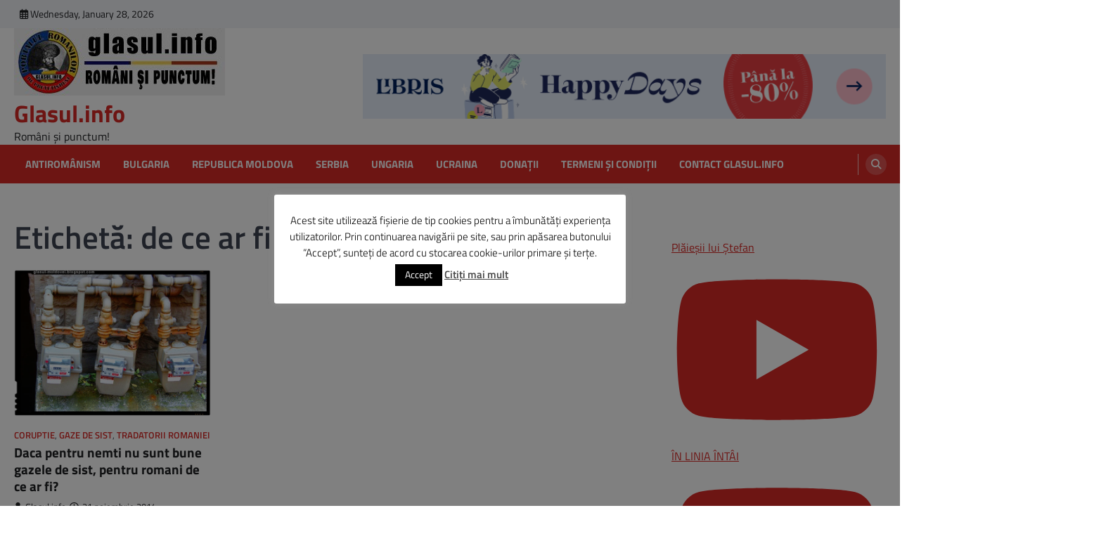

--- FILE ---
content_type: text/html; charset=utf-8
request_url: https://glasul.info/tag/de-ce-ar-fi/
body_size: 25168
content:
<!DOCTYPE html>
<html lang="ro-RO" data-amp-auto-lightbox-disable transformed="self;v=1" i-amphtml-layout="" i-amphtml-no-boilerplate="">
<head><meta charset="UTF-8"><meta name="viewport" content="width=device-width"><link rel="preconnect" href="https://cdn.ampproject.org"><style amp-runtime="" i-amphtml-version="012512221826001">html{overflow-x:hidden!important}html.i-amphtml-fie{height:100%!important;width:100%!important}html:not([amp4ads]),html:not([amp4ads]) body{height:auto!important}html:not([amp4ads]) body{margin:0!important}body{-webkit-text-size-adjust:100%;-moz-text-size-adjust:100%;-ms-text-size-adjust:100%;text-size-adjust:100%}html.i-amphtml-singledoc.i-amphtml-embedded{-ms-touch-action:pan-y pinch-zoom;touch-action:pan-y pinch-zoom}html.i-amphtml-fie>body,html.i-amphtml-singledoc>body{overflow:visible!important}html.i-amphtml-fie:not(.i-amphtml-inabox)>body,html.i-amphtml-singledoc:not(.i-amphtml-inabox)>body{position:relative!important}html.i-amphtml-ios-embed-legacy>body{overflow-x:hidden!important;overflow-y:auto!important;position:absolute!important}html.i-amphtml-ios-embed{overflow-y:auto!important;position:static}#i-amphtml-wrapper{overflow-x:hidden!important;overflow-y:auto!important;position:absolute!important;top:0!important;left:0!important;right:0!important;bottom:0!important;margin:0!important;display:block!important}html.i-amphtml-ios-embed.i-amphtml-ios-overscroll,html.i-amphtml-ios-embed.i-amphtml-ios-overscroll>#i-amphtml-wrapper{-webkit-overflow-scrolling:touch!important}#i-amphtml-wrapper>body{position:relative!important;border-top:1px solid transparent!important}#i-amphtml-wrapper+body{visibility:visible}#i-amphtml-wrapper+body .i-amphtml-lightbox-element,#i-amphtml-wrapper+body[i-amphtml-lightbox]{visibility:hidden}#i-amphtml-wrapper+body[i-amphtml-lightbox] .i-amphtml-lightbox-element{visibility:visible}#i-amphtml-wrapper.i-amphtml-scroll-disabled,.i-amphtml-scroll-disabled{overflow-x:hidden!important;overflow-y:hidden!important}amp-instagram{padding:54px 0px 0px!important;background-color:#fff}amp-iframe iframe{box-sizing:border-box!important}[amp-access][amp-access-hide]{display:none}[subscriptions-dialog],body:not(.i-amphtml-subs-ready) [subscriptions-action],body:not(.i-amphtml-subs-ready) [subscriptions-section]{display:none!important}amp-experiment,amp-live-list>[update]{display:none}amp-list[resizable-children]>.i-amphtml-loading-container.amp-hidden{display:none!important}amp-list [fetch-error],amp-list[load-more] [load-more-button],amp-list[load-more] [load-more-end],amp-list[load-more] [load-more-failed],amp-list[load-more] [load-more-loading]{display:none}amp-list[diffable] div[role=list]{display:block}amp-story-page,amp-story[standalone]{min-height:1px!important;display:block!important;height:100%!important;margin:0!important;padding:0!important;overflow:hidden!important;width:100%!important}amp-story[standalone]{background-color:#000!important;position:relative!important}amp-story-page{background-color:#757575}amp-story .amp-active>div,amp-story .i-amphtml-loader-background{display:none!important}amp-story-page:not(:first-of-type):not([distance]):not([active]){transform:translateY(1000vh)!important}amp-autocomplete{position:relative!important;display:inline-block!important}amp-autocomplete>input,amp-autocomplete>textarea{padding:0.5rem;border:1px solid rgba(0,0,0,.33)}.i-amphtml-autocomplete-results,amp-autocomplete>input,amp-autocomplete>textarea{font-size:1rem;line-height:1.5rem}[amp-fx^=fly-in]{visibility:hidden}amp-script[nodom],amp-script[sandboxed]{position:fixed!important;top:0!important;width:1px!important;height:1px!important;overflow:hidden!important;visibility:hidden}
/*# sourceURL=/css/ampdoc.css*/[hidden]{display:none!important}.i-amphtml-element{display:inline-block}.i-amphtml-blurry-placeholder{transition:opacity 0.3s cubic-bezier(0.0,0.0,0.2,1)!important;pointer-events:none}[layout=nodisplay]:not(.i-amphtml-element){display:none!important}.i-amphtml-layout-fixed,[layout=fixed][width][height]:not(.i-amphtml-layout-fixed){display:inline-block;position:relative}.i-amphtml-layout-responsive,[layout=responsive][width][height]:not(.i-amphtml-layout-responsive),[width][height][heights]:not([layout]):not(.i-amphtml-layout-responsive),[width][height][sizes]:not(img):not([layout]):not(.i-amphtml-layout-responsive){display:block;position:relative}.i-amphtml-layout-intrinsic,[layout=intrinsic][width][height]:not(.i-amphtml-layout-intrinsic){display:inline-block;position:relative;max-width:100%}.i-amphtml-layout-intrinsic .i-amphtml-sizer{max-width:100%}.i-amphtml-intrinsic-sizer{max-width:100%;display:block!important}.i-amphtml-layout-container,.i-amphtml-layout-fixed-height,[layout=container],[layout=fixed-height][height]:not(.i-amphtml-layout-fixed-height){display:block;position:relative}.i-amphtml-layout-fill,.i-amphtml-layout-fill.i-amphtml-notbuilt,[layout=fill]:not(.i-amphtml-layout-fill),body noscript>*{display:block;overflow:hidden!important;position:absolute;top:0;left:0;bottom:0;right:0}body noscript>*{position:absolute!important;width:100%;height:100%;z-index:2}body noscript{display:inline!important}.i-amphtml-layout-flex-item,[layout=flex-item]:not(.i-amphtml-layout-flex-item){display:block;position:relative;-ms-flex:1 1 auto;flex:1 1 auto}.i-amphtml-layout-fluid{position:relative}.i-amphtml-layout-size-defined{overflow:hidden!important}.i-amphtml-layout-awaiting-size{position:absolute!important;top:auto!important;bottom:auto!important}i-amphtml-sizer{display:block!important}@supports (aspect-ratio:1/1){i-amphtml-sizer.i-amphtml-disable-ar{display:none!important}}.i-amphtml-blurry-placeholder,.i-amphtml-fill-content{display:block;height:0;max-height:100%;max-width:100%;min-height:100%;min-width:100%;width:0;margin:auto}.i-amphtml-layout-size-defined .i-amphtml-fill-content{position:absolute;top:0;left:0;bottom:0;right:0}.i-amphtml-replaced-content,.i-amphtml-screen-reader{padding:0!important;border:none!important}.i-amphtml-screen-reader{position:fixed!important;top:0px!important;left:0px!important;width:4px!important;height:4px!important;opacity:0!important;overflow:hidden!important;margin:0!important;display:block!important;visibility:visible!important}.i-amphtml-screen-reader~.i-amphtml-screen-reader{left:8px!important}.i-amphtml-screen-reader~.i-amphtml-screen-reader~.i-amphtml-screen-reader{left:12px!important}.i-amphtml-screen-reader~.i-amphtml-screen-reader~.i-amphtml-screen-reader~.i-amphtml-screen-reader{left:16px!important}.i-amphtml-unresolved{position:relative;overflow:hidden!important}.i-amphtml-select-disabled{-webkit-user-select:none!important;-ms-user-select:none!important;user-select:none!important}.i-amphtml-notbuilt,[layout]:not(.i-amphtml-element),[width][height][heights]:not([layout]):not(.i-amphtml-element),[width][height][sizes]:not(img):not([layout]):not(.i-amphtml-element){position:relative;overflow:hidden!important;color:transparent!important}.i-amphtml-notbuilt:not(.i-amphtml-layout-container)>*,[layout]:not([layout=container]):not(.i-amphtml-element)>*,[width][height][heights]:not([layout]):not(.i-amphtml-element)>*,[width][height][sizes]:not([layout]):not(.i-amphtml-element)>*{display:none}amp-img:not(.i-amphtml-element)[i-amphtml-ssr]>img.i-amphtml-fill-content{display:block}.i-amphtml-notbuilt:not(.i-amphtml-layout-container),[layout]:not([layout=container]):not(.i-amphtml-element),[width][height][heights]:not([layout]):not(.i-amphtml-element),[width][height][sizes]:not(img):not([layout]):not(.i-amphtml-element){color:transparent!important;line-height:0!important}.i-amphtml-ghost{visibility:hidden!important}.i-amphtml-element>[placeholder],[layout]:not(.i-amphtml-element)>[placeholder],[width][height][heights]:not([layout]):not(.i-amphtml-element)>[placeholder],[width][height][sizes]:not([layout]):not(.i-amphtml-element)>[placeholder]{display:block;line-height:normal}.i-amphtml-element>[placeholder].amp-hidden,.i-amphtml-element>[placeholder].hidden{visibility:hidden}.i-amphtml-element:not(.amp-notsupported)>[fallback],.i-amphtml-layout-container>[placeholder].amp-hidden,.i-amphtml-layout-container>[placeholder].hidden{display:none}.i-amphtml-layout-size-defined>[fallback],.i-amphtml-layout-size-defined>[placeholder]{position:absolute!important;top:0!important;left:0!important;right:0!important;bottom:0!important;z-index:1}amp-img[i-amphtml-ssr]:not(.i-amphtml-element)>[placeholder]{z-index:auto}.i-amphtml-notbuilt>[placeholder]{display:block!important}.i-amphtml-hidden-by-media-query{display:none!important}.i-amphtml-element-error{background:red!important;color:#fff!important;position:relative!important}.i-amphtml-element-error:before{content:attr(error-message)}i-amp-scroll-container,i-amphtml-scroll-container{position:absolute;top:0;left:0;right:0;bottom:0;display:block}i-amp-scroll-container.amp-active,i-amphtml-scroll-container.amp-active{overflow:auto;-webkit-overflow-scrolling:touch}.i-amphtml-loading-container{display:block!important;pointer-events:none;z-index:1}.i-amphtml-notbuilt>.i-amphtml-loading-container{display:block!important}.i-amphtml-loading-container.amp-hidden{visibility:hidden}.i-amphtml-element>[overflow]{cursor:pointer;position:relative;z-index:2;visibility:hidden;display:initial;line-height:normal}.i-amphtml-layout-size-defined>[overflow]{position:absolute}.i-amphtml-element>[overflow].amp-visible{visibility:visible}template{display:none!important}.amp-border-box,.amp-border-box *,.amp-border-box :after,.amp-border-box :before{box-sizing:border-box}amp-pixel{display:none!important}amp-analytics,amp-auto-ads,amp-story-auto-ads{position:fixed!important;top:0!important;width:1px!important;height:1px!important;overflow:hidden!important;visibility:hidden}amp-story{visibility:hidden!important}html.i-amphtml-fie>amp-analytics{position:initial!important}[visible-when-invalid]:not(.visible),form [submit-error],form [submit-success],form [submitting]{display:none}amp-accordion{display:block!important}@media (min-width:1px){:where(amp-accordion>section)>:first-child{margin:0;background-color:#efefef;padding-right:20px;border:1px solid #dfdfdf}:where(amp-accordion>section)>:last-child{margin:0}}amp-accordion>section{float:none!important}amp-accordion>section>*{float:none!important;display:block!important;overflow:hidden!important;position:relative!important}amp-accordion,amp-accordion>section{margin:0}amp-accordion:not(.i-amphtml-built)>section>:last-child{display:none!important}amp-accordion:not(.i-amphtml-built)>section[expanded]>:last-child{display:block!important}
/*# sourceURL=/css/ampshared.css*/</style><meta name="robots" content="index, follow, max-image-preview:large, max-snippet:-1, max-video-preview:-1"><meta property="og:locale" content="ro_RO"><meta property="og:type" content="article"><meta property="og:title" content="de ce ar fi Arhive - Glasul.info"><meta property="og:url" content="https://glasul.info/tag/de-ce-ar-fi/"><meta property="og:site_name" content="Glasul.info"><meta property="og:image" content="https://glasul.info/wp-content/uploads/2017/03/glasul-logo.jpg"><meta property="og:image:width" content="470"><meta property="og:image:height" content="246"><meta property="og:image:type" content="image/jpeg"><meta name="twitter:card" content="summary_large_image"><meta name="twitter:site" content="@Glasulinfo"><meta name="shareaholic:site_name" content="Glasul.info"><meta name="shareaholic:language" content="ro-RO"><meta name="shareaholic:article_visibility" content="private"><meta name="shareaholic:site_id" content="23dcbc814727eab9aaacceb6536028a1"><meta name="shareaholic:wp_version" content="9.7.13"><meta name="generator" content="AMP Plugin v2.5.5; mode=standard; sandboxing-level=1:1"><meta name="msapplication-TileImage" content="https://glasul.info/wp-content/uploads/2015/09/cropped-glasul-logo1-e14395903748491-1-270x270.jpg"><link rel="preload" href="//cdn.shareaholic.net/assets/pub/shareaholic.js" as="script"><script async="" src="https://cdn.ampproject.org/v0.mjs" type="module" crossorigin="anonymous"></script><script async nomodule src="https://cdn.ampproject.org/v0.js" crossorigin="anonymous"></script><script src="https://cdn.ampproject.org/v0/amp-consent-0.1.mjs" async="" custom-element="amp-consent" type="module" crossorigin="anonymous"></script><script async nomodule src="https://cdn.ampproject.org/v0/amp-consent-0.1.js" crossorigin="anonymous" custom-element="amp-consent"></script><script src="https://cdn.ampproject.org/v0/amp-form-0.1.mjs" async="" custom-element="amp-form" type="module" crossorigin="anonymous"></script><script async nomodule src="https://cdn.ampproject.org/v0/amp-form-0.1.js" crossorigin="anonymous" custom-element="amp-form"></script><script src="https://cdn.ampproject.org/v0/amp-geo-0.1.mjs" async="" custom-element="amp-geo" type="module" crossorigin="anonymous"></script><script async nomodule src="https://cdn.ampproject.org/v0/amp-geo-0.1.js" crossorigin="anonymous" custom-element="amp-geo"></script><link rel="icon" href="https://glasul.info/wp-content/uploads/2015/09/cropped-glasul-logo1-e14395903748491-1-32x32.jpg" sizes="32x32"><link rel="icon" href="https://glasul.info/wp-content/uploads/2015/09/cropped-glasul-logo1-e14395903748491-1-192x192.jpg" sizes="192x192"><!-- <link rel="stylesheet" id="amp-default-css" href="https://glasul.info/wp-content/plugins/amp/assets/css/amp-default.css?ver=2.5.5" media="all" data-px-verified-tag data-px-verified-attrs="href rel"> --><!-- <link rel="stylesheet" id="dashicons-css" href="https://glasul.info/wp-includes/css/dashicons.min.css?ver=9a1c7f570a6cba96e81f5ee4341a7cc4" media="all" data-px-verified-tag data-px-verified-attrs="href rel"> --><!-- <link rel="stylesheet" id="post-views-counter-frontend-css" href="https://glasul.info/wp-content/plugins/post-views-counter/css/frontend.css?ver=1.7.3" media="all" data-px-verified-tag data-px-verified-attrs="href rel"> --><!-- <link rel="stylesheet" id="cookie-law-info-css" href="https://glasul.info/wp-content/plugins/cookie-law-info/legacy/public/css/cookie-law-info-public.css?ver=3.3.9.1" media="all" data-px-verified-tag data-px-verified-attrs="href rel"> --><!-- <link rel="stylesheet" id="cookie-law-info-gdpr-css" href="https://glasul.info/wp-content/plugins/cookie-law-info/legacy/public/css/cookie-law-info-gdpr.css?ver=3.3.9.1" media="all" data-px-verified-tag data-px-verified-attrs="href rel"> --><!-- <link rel="stylesheet" id="usp_style-css" href="https://glasul.info/wp-content/plugins/user-submitted-posts/resources/usp.css?ver=20260113" media="all" data-px-verified-tag data-px-verified-attrs="href rel"> --><!-- <link rel="stylesheet" id="cmplz-general-css" href="https://glasul.info/wp-content/plugins/complianz-gdpr/assets/css/cookieblocker.min.css?ver=1765943271" media="all" data-px-verified-tag data-px-verified-attrs="href rel"> --><!-- <link rel="stylesheet" id="ascendoor-magazine-slick-style-css" href="https://glasul.info/wp-content/themes/ascendoor-magazine/assets/css/slick.min.css?ver=1.8.1" media="all" data-px-verified-tag data-px-verified-attrs="href rel"> --><!-- <link rel="stylesheet" id="ascendoor-magazine-fontawesome-style-css" href="https://glasul.info/wp-content/themes/ascendoor-magazine/assets/css/fontawesome.min.css?ver=6.4.2" media="all" data-px-verified-tag data-px-verified-attrs="href rel"> --><!-- <link rel="stylesheet" id="ascendoor-magazine-google-fonts-css" href="https://glasul.info/wp-content/fonts/c9d2f55fb7bc480f3b8d16623e16179d.css" media="all" data-px-verified-tag data-px-verified-attrs="href rel"> --><!-- <link rel="stylesheet" id="ascendoor-magazine-style-css" href="https://glasul.info/wp-content/themes/ascendoor-magazine/style.css?ver=1.2.4" media="all" data-px-verified-tag data-px-verified-attrs="href rel"> --><!-- <link rel="stylesheet" id="sby_common_styles-css" href="https://glasul.info/wp-content/plugins/feeds-for-youtube/public/build/css/sb-youtube-common.css?ver=2.6.2" media="all" data-px-verified-tag data-px-verified-attrs="href rel"> --><!-- <link rel="stylesheet" id="sby_styles-css" href="https://glasul.info/wp-content/plugins/feeds-for-youtube/public/build/css/sb-youtube-free.css?ver=2.6.2" media="all" data-px-verified-tag data-px-verified-attrs="href rel"> -->
<link rel="stylesheet" type="text/css" href="//glasul.info/wp-content/cache/wpfc-minified/du3epsrp/67lh8.css" media="all"/><link rel="profile" href="https://gmpg.org/xfn/11"><link rel="canonical" href="https://glasul.info/tag/de-ce-ar-fi/"><script type="application/ld+json" class="yoast-schema-graph">{"@context":"https://schema.org","@graph":[{"@type":"CollectionPage","@id":"https://glasul.info/tag/de-ce-ar-fi/","url":"https://glasul.info/tag/de-ce-ar-fi/","name":"de ce ar fi Arhive - Glasul.info","isPartOf":{"@id":"https://glasul.info/#website"},"primaryImageOfPage":{"@id":"https://glasul.info/tag/de-ce-ar-fi/#primaryimage"},"image":{"@id":"https://glasul.info/tag/de-ce-ar-fi/#primaryimage"},"thumbnailUrl":"https://glasul.info/wp-content/uploads/2014/11/gaze-de-sist-johannis-2.jpg","breadcrumb":{"@id":"https://glasul.info/tag/de-ce-ar-fi/#breadcrumb"},"inLanguage":"ro-RO"},{"@type":"ImageObject","inLanguage":"ro-RO","@id":"https://glasul.info/tag/de-ce-ar-fi/#primaryimage","url":"https://glasul.info/wp-content/uploads/2014/11/gaze-de-sist-johannis-2.jpg","contentUrl":"https://glasul.info/wp-content/uploads/2014/11/gaze-de-sist-johannis-2.jpg","width":640,"height":476,"caption":"Una calda si alta rece: a fost redus TVA-ul la alimente dar creste pretul la gaz"},{"@type":"BreadcrumbList","@id":"https://glasul.info/tag/de-ce-ar-fi/#breadcrumb","itemListElement":[{"@type":"ListItem","position":1,"name":"Prima pagină","item":"https://glasul.info/"},{"@type":"ListItem","position":2,"name":"de ce ar fi"}]},{"@type":"WebSite","@id":"https://glasul.info/#website","url":"https://glasul.info/","name":"Glasul.info","description":"Români și punctum!","publisher":{"@id":"https://glasul.info/#organization"},"alternateName":"Glasul Românilor de Pretutindeni","potentialAction":[{"@type":"SearchAction","target":{"@type":"EntryPoint","urlTemplate":"https://glasul.info/?s={search_term_string}"},"query-input":{"@type":"PropertyValueSpecification","valueRequired":true,"valueName":"search_term_string"}}],"inLanguage":"ro-RO"},{"@type":"Organization","@id":"https://glasul.info/#organization","name":"Glasul.info","url":"https://glasul.info/","logo":{"@type":"ImageObject","inLanguage":"ro-RO","@id":"https://glasul.info/#/schema/logo/image/","url":"https://glasul.info/wp-content/uploads/2017/03/logomic.jpg","contentUrl":"https://glasul.info/wp-content/uploads/2017/03/logomic.jpg","width":300,"height":96,"caption":"Glasul.info"},"image":{"@id":"https://glasul.info/#/schema/logo/image/"},"sameAs":["https://www.facebook.com/Glasul.info/","https://x.com/Glasulinfo","https://www.youtube.com/channel/UCnYrDbcclmuXnNbdWplDZjA","https://ok.ru/profile/566150737559","https://vk.com/glasul"]}]}</script><link rel="alternate" type="application/rss+xml" title="Glasul.info » Flux" href="https://glasul.info/feed/"><link rel="alternate" type="application/rss+xml" title="Glasul.info » Flux comentarii" href="https://glasul.info/comments/feed/"><link rel="alternate" type="application/rss+xml" title="Glasul.info » Flux etichetă de ce ar fi" href="https://glasul.info/tag/de-ce-ar-fi/feed/"><script data-no-minify="1" data-cfasync="false" data-amp-unvalidated-tag>
_SHR_SETTINGS = {"endpoints":{"local_recs_url":"https:\/\/glasul.info\/wp-admin\/admin-ajax.php?action=shareaholic_permalink_related","ajax_url":"https:\/\/glasul.info\/wp-admin\/admin-ajax.php"},"site_id":"23dcbc814727eab9aaacceb6536028a1"};
</script><script data-no-minify="1" data-cfasync="false" src="//cdn.shareaholic.net/assets/pub/shareaholic.js" data-shr-siteid="23dcbc814727eab9aaacceb6536028a1" async data-amp-unvalidated-tag></script><style id="wp-img-auto-sizes-contain-inline-css" data-px-verified-tag>
img:is([sizes=auto i],[sizes^="auto," i]){contain-intrinsic-size:3000px 1500px}
/*# sourceURL=wp-img-auto-sizes-contain-inline-css */
</style><style id="cmplz_amp_css-inline-css" data-px-verified-tag>
.cmplz-hidden{display:none!important;}
.cmplz-revoke-custom {
display:none;
}
#cmplz-consent-ui, #cmplz-post-consent-ui {
background-color: #ffffff;
}
#cmplz-consent-ui .cmplz-consent-message {
color: #222222;
padding:6px 0 0 6px;
}
#cmplz-consent-ui button, #cmplz-post-consent-ui button {
background-color: #1E73BE;
color: #ffffff;
padding: 6px 11px;
margin: 8px;
}
/*# sourceURL=cmplz_amp_css-inline-css */
</style><style id="wp-block-library-inline-css" data-px-verified-tag>
:root{--wp-block-synced-color:#7a00df;--wp-block-synced-color--rgb:122,0,223;--wp-bound-block-color:var(--wp-block-synced-color);--wp-editor-canvas-background:#ddd;--wp-admin-theme-color:#007cba;--wp-admin-theme-color--rgb:0,124,186;--wp-admin-theme-color-darker-10:#006ba1;--wp-admin-theme-color-darker-10--rgb:0,107,160.5;--wp-admin-theme-color-darker-20:#005a87;--wp-admin-theme-color-darker-20--rgb:0,90,135;--wp-admin-border-width-focus:2px}@media (min-resolution:192dpi){:root{--wp-admin-border-width-focus:1.5px}}.wp-element-button{cursor:pointer}:root .has-very-light-gray-background-color{background-color:#eee}:root .has-very-dark-gray-background-color{background-color:#313131}:root .has-very-light-gray-color{color:#eee}:root .has-very-dark-gray-color{color:#313131}:root .has-vivid-green-cyan-to-vivid-cyan-blue-gradient-background{background:linear-gradient(135deg,#00d084,#0693e3)}:root .has-purple-crush-gradient-background{background:linear-gradient(135deg,#34e2e4,#4721fb 50%,#ab1dfe)}:root .has-hazy-dawn-gradient-background{background:linear-gradient(135deg,#faaca8,#dad0ec)}:root .has-subdued-olive-gradient-background{background:linear-gradient(135deg,#fafae1,#67a671)}:root .has-atomic-cream-gradient-background{background:linear-gradient(135deg,#fdd79a,#004a59)}:root .has-nightshade-gradient-background{background:linear-gradient(135deg,#330968,#31cdcf)}:root .has-midnight-gradient-background{background:linear-gradient(135deg,#020381,#2874fc)}:root{--wp--preset--font-size--normal:16px;--wp--preset--font-size--huge:42px}.has-regular-font-size{font-size:1em}.has-larger-font-size{font-size:2.625em}.has-normal-font-size{font-size:var(--wp--preset--font-size--normal)}.has-huge-font-size{font-size:var(--wp--preset--font-size--huge)}.has-text-align-center{text-align:center}.has-text-align-left{text-align:left}.has-text-align-right{text-align:right}.has-fit-text{white-space:nowrap!important}#end-resizable-editor-section{display:none}.aligncenter{clear:both}.items-justified-left{justify-content:flex-start}.items-justified-center{justify-content:center}.items-justified-right{justify-content:flex-end}.items-justified-space-between{justify-content:space-between}.screen-reader-text{border:0;clip-path:inset(50%);height:1px;margin:-1px;overflow:hidden;padding:0;position:absolute;width:1px;word-wrap:normal!important}.screen-reader-text:focus{background-color:#ddd;clip-path:none;color:#444;display:block;font-size:1em;height:auto;left:5px;line-height:normal;padding:15px 23px 14px;text-decoration:none;top:5px;width:auto;z-index:100000}html :where(.has-border-color){border-style:solid}html :where([style*=border-top-color]){border-top-style:solid}html :where([style*=border-right-color]){border-right-style:solid}html :where([style*=border-bottom-color]){border-bottom-style:solid}html :where([style*=border-left-color]){border-left-style:solid}html :where([style*=border-width]){border-style:solid}html :where([style*=border-top-width]){border-top-style:solid}html :where([style*=border-right-width]){border-right-style:solid}html :where([style*=border-bottom-width]){border-bottom-style:solid}html :where([style*=border-left-width]){border-left-style:solid}html :where(img[class*=wp-image-]){height:auto;max-width:100%}:where(figure){margin:0 0 1em}html :where(.is-position-sticky){--wp-admin--admin-bar--position-offset:var(--wp-admin--admin-bar--height,0px)}@media screen and (max-width:600px){html :where(.is-position-sticky){--wp-admin--admin-bar--position-offset:0px}}
/*# sourceURL=wp-block-library-inline-css */
</style><style id="wp-block-code-inline-css" data-px-verified-tag>
.wp-block-code{box-sizing:border-box}.wp-block-code code{
/*!rtl:begin:ignore*/direction:ltr;display:block;font-family:inherit;overflow-wrap:break-word;text-align:initial;white-space:pre-wrap
/*!rtl:end:ignore*/}
/*# sourceURL=https://glasul.info/wp-includes/blocks/code/style.min.css */
</style><style id="wp-block-paragraph-inline-css" data-px-verified-tag>
.is-small-text{font-size:.875em}.is-regular-text{font-size:1em}.is-large-text{font-size:2.25em}.is-larger-text{font-size:3em}.has-drop-cap:not(:focus):first-letter{float:left;font-size:8.4em;font-style:normal;font-weight:100;line-height:.68;margin:.05em .1em 0 0;text-transform:uppercase}body.rtl .has-drop-cap:not(:focus):first-letter{float:none;margin-left:.1em}p.has-drop-cap.has-background{overflow:hidden}:root :where(p.has-background){padding:1.25em 2.375em}:where(p.has-text-color:not(.has-link-color)) a{color:inherit}p.has-text-align-left[style*="writing-mode:vertical-lr"],p.has-text-align-right[style*="writing-mode:vertical-rl"]{rotate:180deg}
/*# sourceURL=https://glasul.info/wp-includes/blocks/paragraph/style.min.css */
</style><style id="global-styles-inline-css" data-px-verified-tag>
:root{--wp--preset--aspect-ratio--square: 1;--wp--preset--aspect-ratio--4-3: 4/3;--wp--preset--aspect-ratio--3-4: 3/4;--wp--preset--aspect-ratio--3-2: 3/2;--wp--preset--aspect-ratio--2-3: 2/3;--wp--preset--aspect-ratio--16-9: 16/9;--wp--preset--aspect-ratio--9-16: 9/16;--wp--preset--color--black: #000000;--wp--preset--color--cyan-bluish-gray: #abb8c3;--wp--preset--color--white: #ffffff;--wp--preset--color--pale-pink: #f78da7;--wp--preset--color--vivid-red: #cf2e2e;--wp--preset--color--luminous-vivid-orange: #ff6900;--wp--preset--color--luminous-vivid-amber: #fcb900;--wp--preset--color--light-green-cyan: #7bdcb5;--wp--preset--color--vivid-green-cyan: #00d084;--wp--preset--color--pale-cyan-blue: #8ed1fc;--wp--preset--color--vivid-cyan-blue: #0693e3;--wp--preset--color--vivid-purple: #9b51e0;--wp--preset--gradient--vivid-cyan-blue-to-vivid-purple: linear-gradient(135deg,rgb(6,147,227) 0%,rgb(155,81,224) 100%);--wp--preset--gradient--light-green-cyan-to-vivid-green-cyan: linear-gradient(135deg,rgb(122,220,180) 0%,rgb(0,208,130) 100%);--wp--preset--gradient--luminous-vivid-amber-to-luminous-vivid-orange: linear-gradient(135deg,rgb(252,185,0) 0%,rgb(255,105,0) 100%);--wp--preset--gradient--luminous-vivid-orange-to-vivid-red: linear-gradient(135deg,rgb(255,105,0) 0%,rgb(207,46,46) 100%);--wp--preset--gradient--very-light-gray-to-cyan-bluish-gray: linear-gradient(135deg,rgb(238,238,238) 0%,rgb(169,184,195) 100%);--wp--preset--gradient--cool-to-warm-spectrum: linear-gradient(135deg,rgb(74,234,220) 0%,rgb(151,120,209) 20%,rgb(207,42,186) 40%,rgb(238,44,130) 60%,rgb(251,105,98) 80%,rgb(254,248,76) 100%);--wp--preset--gradient--blush-light-purple: linear-gradient(135deg,rgb(255,206,236) 0%,rgb(152,150,240) 100%);--wp--preset--gradient--blush-bordeaux: linear-gradient(135deg,rgb(254,205,165) 0%,rgb(254,45,45) 50%,rgb(107,0,62) 100%);--wp--preset--gradient--luminous-dusk: linear-gradient(135deg,rgb(255,203,112) 0%,rgb(199,81,192) 50%,rgb(65,88,208) 100%);--wp--preset--gradient--pale-ocean: linear-gradient(135deg,rgb(255,245,203) 0%,rgb(182,227,212) 50%,rgb(51,167,181) 100%);--wp--preset--gradient--electric-grass: linear-gradient(135deg,rgb(202,248,128) 0%,rgb(113,206,126) 100%);--wp--preset--gradient--midnight: linear-gradient(135deg,rgb(2,3,129) 0%,rgb(40,116,252) 100%);--wp--preset--font-size--small: 13px;--wp--preset--font-size--medium: 20px;--wp--preset--font-size--large: 36px;--wp--preset--font-size--x-large: 42px;--wp--preset--spacing--20: 0.44rem;--wp--preset--spacing--30: 0.67rem;--wp--preset--spacing--40: 1rem;--wp--preset--spacing--50: 1.5rem;--wp--preset--spacing--60: 2.25rem;--wp--preset--spacing--70: 3.38rem;--wp--preset--spacing--80: 5.06rem;--wp--preset--shadow--natural: 6px 6px 9px rgba(0, 0, 0, 0.2);--wp--preset--shadow--deep: 12px 12px 50px rgba(0, 0, 0, 0.4);--wp--preset--shadow--sharp: 6px 6px 0px rgba(0, 0, 0, 0.2);--wp--preset--shadow--outlined: 6px 6px 0px -3px rgb(255, 255, 255), 6px 6px rgb(0, 0, 0);--wp--preset--shadow--crisp: 6px 6px 0px rgb(0, 0, 0);}:where(.is-layout-flex){gap: 0.5em;}:where(.is-layout-grid){gap: 0.5em;}body .is-layout-flex{display: flex;}.is-layout-flex{flex-wrap: wrap;align-items: center;}.is-layout-flex > :is(*, div){margin: 0;}body .is-layout-grid{display: grid;}.is-layout-grid > :is(*, div){margin: 0;}:where(.wp-block-columns.is-layout-flex){gap: 2em;}:where(.wp-block-columns.is-layout-grid){gap: 2em;}:where(.wp-block-post-template.is-layout-flex){gap: 1.25em;}:where(.wp-block-post-template.is-layout-grid){gap: 1.25em;}.has-black-color{color: var(--wp--preset--color--black) !important;}.has-cyan-bluish-gray-color{color: var(--wp--preset--color--cyan-bluish-gray) !important;}.has-white-color{color: var(--wp--preset--color--white) !important;}.has-pale-pink-color{color: var(--wp--preset--color--pale-pink) !important;}.has-vivid-red-color{color: var(--wp--preset--color--vivid-red) !important;}.has-luminous-vivid-orange-color{color: var(--wp--preset--color--luminous-vivid-orange) !important;}.has-luminous-vivid-amber-color{color: var(--wp--preset--color--luminous-vivid-amber) !important;}.has-light-green-cyan-color{color: var(--wp--preset--color--light-green-cyan) !important;}.has-vivid-green-cyan-color{color: var(--wp--preset--color--vivid-green-cyan) !important;}.has-pale-cyan-blue-color{color: var(--wp--preset--color--pale-cyan-blue) !important;}.has-vivid-cyan-blue-color{color: var(--wp--preset--color--vivid-cyan-blue) !important;}.has-vivid-purple-color{color: var(--wp--preset--color--vivid-purple) !important;}.has-black-background-color{background-color: var(--wp--preset--color--black) !important;}.has-cyan-bluish-gray-background-color{background-color: var(--wp--preset--color--cyan-bluish-gray) !important;}.has-white-background-color{background-color: var(--wp--preset--color--white) !important;}.has-pale-pink-background-color{background-color: var(--wp--preset--color--pale-pink) !important;}.has-vivid-red-background-color{background-color: var(--wp--preset--color--vivid-red) !important;}.has-luminous-vivid-orange-background-color{background-color: var(--wp--preset--color--luminous-vivid-orange) !important;}.has-luminous-vivid-amber-background-color{background-color: var(--wp--preset--color--luminous-vivid-amber) !important;}.has-light-green-cyan-background-color{background-color: var(--wp--preset--color--light-green-cyan) !important;}.has-vivid-green-cyan-background-color{background-color: var(--wp--preset--color--vivid-green-cyan) !important;}.has-pale-cyan-blue-background-color{background-color: var(--wp--preset--color--pale-cyan-blue) !important;}.has-vivid-cyan-blue-background-color{background-color: var(--wp--preset--color--vivid-cyan-blue) !important;}.has-vivid-purple-background-color{background-color: var(--wp--preset--color--vivid-purple) !important;}.has-black-border-color{border-color: var(--wp--preset--color--black) !important;}.has-cyan-bluish-gray-border-color{border-color: var(--wp--preset--color--cyan-bluish-gray) !important;}.has-white-border-color{border-color: var(--wp--preset--color--white) !important;}.has-pale-pink-border-color{border-color: var(--wp--preset--color--pale-pink) !important;}.has-vivid-red-border-color{border-color: var(--wp--preset--color--vivid-red) !important;}.has-luminous-vivid-orange-border-color{border-color: var(--wp--preset--color--luminous-vivid-orange) !important;}.has-luminous-vivid-amber-border-color{border-color: var(--wp--preset--color--luminous-vivid-amber) !important;}.has-light-green-cyan-border-color{border-color: var(--wp--preset--color--light-green-cyan) !important;}.has-vivid-green-cyan-border-color{border-color: var(--wp--preset--color--vivid-green-cyan) !important;}.has-pale-cyan-blue-border-color{border-color: var(--wp--preset--color--pale-cyan-blue) !important;}.has-vivid-cyan-blue-border-color{border-color: var(--wp--preset--color--vivid-cyan-blue) !important;}.has-vivid-purple-border-color{border-color: var(--wp--preset--color--vivid-purple) !important;}.has-vivid-cyan-blue-to-vivid-purple-gradient-background{background: var(--wp--preset--gradient--vivid-cyan-blue-to-vivid-purple) !important;}.has-light-green-cyan-to-vivid-green-cyan-gradient-background{background: var(--wp--preset--gradient--light-green-cyan-to-vivid-green-cyan) !important;}.has-luminous-vivid-amber-to-luminous-vivid-orange-gradient-background{background: var(--wp--preset--gradient--luminous-vivid-amber-to-luminous-vivid-orange) !important;}.has-luminous-vivid-orange-to-vivid-red-gradient-background{background: var(--wp--preset--gradient--luminous-vivid-orange-to-vivid-red) !important;}.has-very-light-gray-to-cyan-bluish-gray-gradient-background{background: var(--wp--preset--gradient--very-light-gray-to-cyan-bluish-gray) !important;}.has-cool-to-warm-spectrum-gradient-background{background: var(--wp--preset--gradient--cool-to-warm-spectrum) !important;}.has-blush-light-purple-gradient-background{background: var(--wp--preset--gradient--blush-light-purple) !important;}.has-blush-bordeaux-gradient-background{background: var(--wp--preset--gradient--blush-bordeaux) !important;}.has-luminous-dusk-gradient-background{background: var(--wp--preset--gradient--luminous-dusk) !important;}.has-pale-ocean-gradient-background{background: var(--wp--preset--gradient--pale-ocean) !important;}.has-electric-grass-gradient-background{background: var(--wp--preset--gradient--electric-grass) !important;}.has-midnight-gradient-background{background: var(--wp--preset--gradient--midnight) !important;}.has-small-font-size{font-size: var(--wp--preset--font-size--small) !important;}.has-medium-font-size{font-size: var(--wp--preset--font-size--medium) !important;}.has-large-font-size{font-size: var(--wp--preset--font-size--large) !important;}.has-x-large-font-size{font-size: var(--wp--preset--font-size--x-large) !important;}
/*# sourceURL=global-styles-inline-css */
</style><style id="classic-theme-styles-inline-css" data-px-verified-tag>
/*! This file is auto-generated */
.wp-block-button__link{color:#fff;background-color:#32373c;border-radius:9999px;box-shadow:none;text-decoration:none;padding:calc(.667em + 2px) calc(1.333em + 2px);font-size:1.125em}.wp-block-file__button{background:#32373c;color:#fff;text-decoration:none}
/*# sourceURL=/wp-includes/css/classic-themes.min.css */
</style><style id="ascendoor-magazine-style-inline-css" data-px-verified-tag>
/* Color */
:root {
--primary-color: #d82926;
--header-text-color: #d82926;
}
/* Typograhpy */
:root {
--font-heading: "Titillium Web", serif;
--font-main: -apple-system, BlinkMacSystemFont,"Titillium Web", "Segoe UI", Roboto, Oxygen-Sans, Ubuntu, Cantarell, "Helvetica Neue", sans-serif;
}
body,
button, input, select, optgroup, textarea {
font-family: "Titillium Web", serif;
}
.site-title a {
font-family: "Titillium Web", serif;
}
.site-description {
font-family: "Titillium Web", serif;
}
/*# sourceURL=ascendoor-magazine-style-inline-css */
</style><style id="rocket-lazyload-inline-css" data-px-verified-tag>
.rll-youtube-player{position:relative;padding-bottom:56.23%;height:0;overflow:hidden;max-width:100%;}.rll-youtube-player:focus-within{outline: 2px solid currentColor;outline-offset: 5px;}.rll-youtube-player iframe{position:absolute;top:0;left:0;width:100%;height:100%;z-index:100;background:0 0}.rll-youtube-player img{bottom:0;display:block;left:0;margin:auto;max-width:100%;width:100%;position:absolute;right:0;top:0;border:none;height:auto;-webkit-transition:.4s all;-moz-transition:.4s all;transition:.4s all}.rll-youtube-player img:hover{-webkit-filter:brightness(75%)}.rll-youtube-player .play{height:100%;width:100%;left:0;top:0;position:absolute;background:url(https://glasul.info/wp-content/plugins/rocket-lazy-load/assets/img/youtube.png) no-repeat center;background-color: transparent !important;cursor:pointer;border:none;}.wp-embed-responsive .wp-has-aspect-ratio .rll-youtube-player{position:absolute;padding-bottom:0;width:100%;height:100%;top:0;bottom:0;left:0;right:0}
/*# sourceURL=rocket-lazyload-inline-css */
</style><script src='//glasul.info/wp-content/cache/wpfc-minified/d2hb7oyd/hd1uu.js' type="text/javascript"></script>
<!-- <script src="https://glasul.info/wp-includes/js/jquery/jquery.min.js?ver=3.7.1" id="jquery-core-js" data-amp-unvalidated-tag></script> --><!-- <script src="https://glasul.info/wp-includes/js/jquery/jquery-migrate.min.js?ver=3.4.1" id="jquery-migrate-js" data-amp-unvalidated-tag></script> --><script id="cookie-law-info-js-extra" data-amp-unvalidated-tag>
var Cli_Data = {"nn_cookie_ids":[],"cookielist":[],"non_necessary_cookies":[],"ccpaEnabled":"","ccpaRegionBased":"","ccpaBarEnabled":"","strictlyEnabled":["necessary","obligatoire"],"ccpaType":"gdpr","js_blocking":"","custom_integration":"","triggerDomRefresh":"","secure_cookies":""};
var cli_cookiebar_settings = {"animate_speed_hide":"500","animate_speed_show":"500","background":"#FFF","border":"#b1a6a6c2","border_on":"","button_1_button_colour":"#000","button_1_button_hover":"#000000","button_1_link_colour":"#fff","button_1_as_button":"1","button_1_new_win":"","button_2_button_colour":"#333","button_2_button_hover":"#292929","button_2_link_colour":"#444","button_2_as_button":"","button_2_hidebar":"","button_3_button_colour":"#000","button_3_button_hover":"#000000","button_3_link_colour":"#fff","button_3_as_button":"1","button_3_new_win":"","button_4_button_colour":"#000","button_4_button_hover":"#000000","button_4_link_colour":"#fff","button_4_as_button":"1","button_7_button_colour":"#61a229","button_7_button_hover":"#4e8221","button_7_link_colour":"#fff","button_7_as_button":"1","button_7_new_win":"","font_family":"inherit","header_fix":"","notify_animate_hide":"1","notify_animate_show":"","notify_div_id":"#cookie-law-info-bar","notify_position_horizontal":"left","notify_position_vertical":"top","scroll_close":"","scroll_close_reload":"","accept_close_reload":"","reject_close_reload":"1","showagain_tab":"1","showagain_background":"#fff","showagain_border":"#000","showagain_div_id":"#cookie-law-info-again","showagain_x_position":"200px","text":"#000","show_once_yn":"","show_once":"10000","logging_on":"","as_popup":"","popup_overlay":"1","bar_heading_text":"","cookie_bar_as":"popup","popup_showagain_position":"top-left","widget_position":"left"};
var log_object = {"ajax_url":"https://glasul.info/wp-admin/admin-ajax.php"};
//# sourceURL=cookie-law-info-js-extra
</script><script src='//glasul.info/wp-content/cache/wpfc-minified/za8up9x/hd1uu.js' type="text/javascript"></script>
<!-- <script src="https://glasul.info/wp-content/plugins/cookie-law-info/legacy/public/js/cookie-law-info-public.js?ver=3.3.9.1" id="cookie-law-info-js" data-amp-unvalidated-tag></script> --><!-- <script src="https://glasul.info/wp-content/plugins/user-submitted-posts/resources/jquery.cookie.js?ver=20260113" id="usp_cookie-js" data-amp-unvalidated-tag></script> --><!-- <script src="https://glasul.info/wp-content/plugins/user-submitted-posts/resources/jquery.parsley.min.js?ver=20260113" id="usp_parsley-js" data-amp-unvalidated-tag></script> --><script id="usp_core-js-before" data-amp-unvalidated-tag>
var usp_custom_field = ""; var usp_custom_field_2 = ""; var usp_custom_checkbox = ""; var usp_case_sensitivity = "false"; var usp_min_images = 0; var usp_max_images = 1; var usp_parsley_error = "R\u0103spuns incorect."; var usp_multiple_cats = 0; var usp_existing_tags = 0; var usp_recaptcha_disp = ""; var usp_recaptcha_vers = 2; var usp_recaptcha_key = ""; var challenge_nonce = "b714a536be"; var ajax_url = "https:\/\/glasul.info\/wp-admin\/admin-ajax.php"; 
//# sourceURL=usp_core-js-before
</script><script src='//glasul.info/wp-content/cache/wpfc-minified/86puaa5k/hd1uu.js' type="text/javascript"></script>
<!-- <script src="https://glasul.info/wp-content/plugins/user-submitted-posts/resources/jquery.usp.core.js?ver=20260113" id="usp_core-js" data-amp-unvalidated-tag></script> --><link rel="https://api.w.org/" href="https://glasul.info/wp-json/"><link rel="alternate" title="JSON" type="application/json" href="https://glasul.info/wp-json/wp/v2/tags/8825"><link rel="EditURI" type="application/rsd+xml" title="RSD" href="https://glasul.info/xmlrpc.php?rsd"><style data-px-verified-tag>.cmplz-hidden {
display: none !important;
}</style><style type="text/css" id="breadcrumb-trail-css" data-px-verified-tag>.trail-items li::after {content: "/";}</style><link rel="apple-touch-icon" href="https://glasul.info/wp-content/uploads/2015/09/cropped-glasul-logo1-e14395903748491-1-180x180.jpg"><title>de ce ar fi Arhive - Glasul.info</title></head>
<body data-rsssl=1 class="archive tag tag-de-ce-ar-fi tag-8825 wp-custom-logo wp-embed-responsive wp-theme-ascendoor-magazine hfeed right-sidebar">
<div id="page" class="site">
<a class="skip-link screen-reader-text" href="#primary">Skip to content</a>
<header id="masthead" class="site-header">
<div class="top-header-part">
<div class="ascendoor-wrapper">
<div class="top-header-wrapper">
<div class="top-header-left">
<div class="date-wrap">
<i class="far fa-calendar-alt"></i>
<span>Wednesday, January 28, 2026</span>
</div>
</div>
<div class="top-header-right">
<div class="social-icons">
<div class="menu-categorii-container"><ul id="menu-categorii" class="menu social-links"><li id="menu-item-117505" class="menu-item menu-item-type-taxonomy menu-item-object-category menu-item-117505"><a href="https://glasul.info/category/antiromanism/"><span class="screen-reader-text">Antiromânism</span></a></li>
<li id="menu-item-117508" class="menu-item menu-item-type-taxonomy menu-item-object-category menu-item-117508"><a href="https://glasul.info/category/bulgaria/"><span class="screen-reader-text">Bulgaria</span></a></li>
<li id="menu-item-117506" class="menu-item menu-item-type-taxonomy menu-item-object-category menu-item-117506"><a href="https://glasul.info/category/republica-moldova/"><span class="screen-reader-text">Republica Moldova</span></a></li>
<li id="menu-item-117509" class="menu-item menu-item-type-taxonomy menu-item-object-category menu-item-117509"><a href="https://glasul.info/category/serbia/"><span class="screen-reader-text">Serbia</span></a></li>
<li id="menu-item-117507" class="menu-item menu-item-type-taxonomy menu-item-object-category menu-item-117507"><a href="https://glasul.info/category/ungaria/"><span class="screen-reader-text">Ungaria</span></a></li>
<li id="menu-item-117510" class="menu-item menu-item-type-taxonomy menu-item-object-category menu-item-117510"><a href="https://glasul.info/category/ucraina/"><span class="screen-reader-text">Ucraina</span></a></li>
<li id="menu-item-117511" class="menu-item menu-item-type-custom menu-item-object-custom menu-item-117511"><a href="https://glasul.info/donatii/"><span class="screen-reader-text">Donații</span></a></li>
<li id="menu-item-129743" class="menu-item menu-item-type-post_type menu-item-object-page menu-item-129743"><a href="https://glasul.info/termeni-si-conditii-2/"><span class="screen-reader-text">Termeni și condiții</span></a></li>
<li id="menu-item-129744" class="menu-item menu-item-type-post_type menu-item-object-page menu-item-129744"><a href="https://glasul.info/contact/"><span class="screen-reader-text">Contact Glasul.info</span></a></li>
</ul></div>							</div>
</div>
</div>
</div>
</div>
<div data-bg="" class="middle-header-part rocket-lazyload" style="" data-px-verified-attrs="style">
<div class="ascendoor-wrapper">
<div class="middle-header-wrapper">
<div class="site-branding">
<div class="site-logo">
<a href="https://glasul.info/" class="custom-logo-link" rel="home"><img data-amp-noloading="" width="300" height="96" src="data:image/svg+xml,%3Csvg%20xmlns='http://www.w3.org/2000/svg'%20viewBox='0%200%20300%2096'%3E%3C/svg%3E" class="custom-logo amp-wp-enforced-sizes" alt="Glasul.info" data-hero-candidate="" decoding="async" data-lazy-src="https://glasul.info/wp-content/uploads/2023/01/cropped-LOGO-GLASUL-2019-1.jpg"><noscript><img data-amp-noloading="" width="300" height="96" src="https://glasul.info/wp-content/uploads/2023/01/cropped-LOGO-GLASUL-2019-1.jpg" class="custom-logo amp-wp-enforced-sizes" alt="Glasul.info" data-hero-candidate="" decoding="async"></noscript></a>							</div>
<div class="site-identity">
<p class="site-title"><a href="https://glasul.info/" rel="home">Glasul.info</a></p>
<p class="site-description">Români și punctum!</p>
</div>
</div>
<div class="mag-adver-part">
<a href="https://event.2performant.com/events/click?ad_type=banner&amp;unique=10fac40fc&amp;aff_code=30254c874&amp;campaign_unique=9a6f02fef">
<img src="data:image/svg+xml,%3Csvg%20xmlns='http://www.w3.org/2000/svg'%20viewBox='0%200%200%200'%3E%3C/svg%3E" alt="Advertisment Image" data-lazy-src="https://glasul.info/wp-content/uploads/2026/01/libcarte.png" width="640" height="400" class="amp-wp-unknown-size amp-wp-unknown-width amp-wp-unknown-height amp-wp-enforced-sizes" decoding="async"><noscript><img src="https://glasul.info/wp-content/uploads/2026/01/libcarte.png" alt="Advertisment Image" width="728" height="90" class="amp-wp-enforced-sizes" decoding="async"></noscript>
</a>
</div>
</div>
</div>
</div>
<div class="bottom-header-part">
<div class="ascendoor-wrapper">
<div class="bottom-header-wrapper">
<div class="navigation-part">
<nav id="site-navigation" class="main-navigation">
<button class="menu-toggle" aria-controls="primary-menu" aria-expanded="false">
<span></span>
<span></span>
<span></span>
</button>
<div class="main-navigation-links">
<div class="menu-categorii-container"><ul id="menu-categorii-1" class="menu"><li class="menu-item menu-item-type-taxonomy menu-item-object-category menu-item-117505"><a href="https://glasul.info/category/antiromanism/">Antiromânism</a></li>
<li class="menu-item menu-item-type-taxonomy menu-item-object-category menu-item-117508"><a href="https://glasul.info/category/bulgaria/">Bulgaria</a></li>
<li class="menu-item menu-item-type-taxonomy menu-item-object-category menu-item-117506"><a href="https://glasul.info/category/republica-moldova/">Republica Moldova</a></li>
<li class="menu-item menu-item-type-taxonomy menu-item-object-category menu-item-117509"><a href="https://glasul.info/category/serbia/">Serbia</a></li>
<li class="menu-item menu-item-type-taxonomy menu-item-object-category menu-item-117507"><a href="https://glasul.info/category/ungaria/">Ungaria</a></li>
<li class="menu-item menu-item-type-taxonomy menu-item-object-category menu-item-117510"><a href="https://glasul.info/category/ucraina/">Ucraina</a></li>
<li class="menu-item menu-item-type-custom menu-item-object-custom menu-item-117511"><a href="https://glasul.info/donatii/">Donații</a></li>
<li class="menu-item menu-item-type-post_type menu-item-object-page menu-item-129743"><a href="https://glasul.info/termeni-si-conditii-2/">Termeni și condiții</a></li>
<li class="menu-item menu-item-type-post_type menu-item-object-page menu-item-129744"><a href="https://glasul.info/contact/">Contact Glasul.info</a></li>
</ul></div>							</div>
</nav>
</div>
<div class="header-search">
<div class="header-search-wrap">
<a href="#" title="Search" class="header-search-icon">
<i class="fa fa-search"></i>
</a>
<div class="header-search-form">
<form role="search" method="get" class="search-form" action="https://glasul.info/" target="_top">
<label>
<span class="screen-reader-text">Caută după:</span>
<input type="search" class="search-field" placeholder="Căutare…" value="" name="s">
</label>
<input type="submit" class="search-submit" value="Caută">
</form>							</div>
</div>
</div>
</div>
</div>
</div>
</header>
<div id="content" class="site-content">
<div class="ascendoor-wrapper">
<div class="ascendoor-page">
<main id="primary" class="site-main">
<header class="page-header">
<h1 class="page-title">Etichetă: <span>de ce ar fi</span></h1>		</header>
<div class="magazine-archive-layout grid-layout grid-column-3">
<article id="post-14" class="post-14 post type-post status-publish format-standard has-post-thumbnail hentry category-coruptie category-gaze-de-sist category-tradatorii-romaniei tag-daca tag-de-ce-ar-fi tag-gazele-de-sist tag-nu-sunt-bune tag-pentru-nemti tag-pentru-romani">
<div class="mag-post-single">
<div class="mag-post-img">
<a class="post-thumbnail" href="https://glasul.info/2014/11/21/daca-pentru-nemti-nu-sunt-bune-gazele-de-sist-pentru-romani-de-ce-ar-fi/" aria-hidden="true">
<img width="640" height="476" src="data:image/svg+xml,%3Csvg%20xmlns='http://www.w3.org/2000/svg'%20viewBox='0%200%20640%20476'%3E%3C/svg%3E" class="attachment-post-thumbnail size-post-thumbnail wp-post-image amp-wp-enforced-sizes" alt="Daca pentru nemti nu sunt bune gazele de sist, pentru romani de ce ar fi?" decoding="async" fetchpriority="high" data-lazy-srcset="https://glasul.info/wp-content/uploads/2014/11/gaze-de-sist-johannis-2.jpg 640w, https://glasul.info/wp-content/uploads/2014/11/gaze-de-sist-johannis-2-300x223.jpg 300w" data-lazy-sizes="(max-width: 640px) 100vw, 640px" data-hero-candidate="" data-lazy-src="https://glasul.info/wp-content/uploads/2014/11/gaze-de-sist-johannis-2.jpg"><noscript><img width="640" height="476" src="https://glasul.info/wp-content/uploads/2014/11/gaze-de-sist-johannis-2.jpg" class="attachment-post-thumbnail size-post-thumbnail wp-post-image amp-wp-enforced-sizes" alt="Daca pentru nemti nu sunt bune gazele de sist, pentru romani de ce ar fi?" decoding="async" fetchpriority="high" srcset="https://glasul.info/wp-content/uploads/2014/11/gaze-de-sist-johannis-2.jpg 640w, https://glasul.info/wp-content/uploads/2014/11/gaze-de-sist-johannis-2-300x223.jpg 300w" sizes="(max-width: 640px) 100vw, 640px" data-hero-candidate=""></noscript>			</a>
</div>
<div class="mag-post-detail">
<div class="mag-post-category">
<a href="https://glasul.info/category/coruptie/">Coruptie</a>, <a href="https://glasul.info/category/gaze-de-sist/">Gaze de sist</a>, <a href="https://glasul.info/category/tradatorii-romaniei/">Tradatorii Romaniei</a>			</div>
<h2 class="entry-title mag-post-title"><a href="https://glasul.info/2014/11/21/daca-pentru-nemti-nu-sunt-bune-gazele-de-sist-pentru-romani-de-ce-ar-fi/" rel="bookmark">Daca pentru nemti nu sunt bune gazele de sist, pentru romani de ce ar fi?</a></h2>			<div class="mag-post-meta">
<span class="post-author"> <a class="url fn n" href="https://glasul.info/author/getodacian106/"><i class="fas fa-user"></i>Glasul.info</a></span><span class="post-date"><a href="https://glasul.info/2014/11/21/daca-pentru-nemti-nu-sunt-bune-gazele-de-sist-pentru-romani-de-ce-ar-fi/" rel="bookmark"><i class="far fa-clock"></i><time class="entry-date published" datetime="2014-11-21T17:08:00+02:00">21 noiembrie 2014</time><time class="updated" datetime="2016-09-24T13:10:12+03:00">24 septembrie 2016</time></a></span>			</div>
<div class="mag-post-excerpt">
<p>Dupa cum multa lume probabil deja stie acest lucru, guvernul german a interzis exploatarea gazelor de sist pana in anul…</p>
<div style="display:none;" class="shareaholic-canvas" data-app="recommendations" data-title="Daca pentru nemti nu sunt bune gazele de sist, pentru romani de ce ar fi?" data-link="https://glasul.info/2014/11/21/daca-pentru-nemti-nu-sunt-bune-gazele-de-sist-pentru-romani-de-ce-ar-fi/" data-app-id-name="category_below_content" data-px-verified-attrs="style"></div>			</div>
</div>	
</div>
<footer class="entry-footer">
</footer>
</article>
</div>
</main>
<aside id="secondary" class="widget-area">
<section id="block-4" class="widget widget_block widget_text">
<p></p>
</section><section id="block-24" class="widget widget_block">
<div id="sb_youtube_sbyUCnYrDbcclmuXnNbdWplDZjA9" class="sb_youtube sby_layout_grid sby_col_3 sby_mob_col_1 sby_palette_inherit  sby_width_resp" data-feedid="sby_UCnYrDbcclmuXnNbdWplDZjA#9" data-shortcode-atts="{&quot;feed&quot;:&quot;1&quot;}" data-cols="3" data-colsmobile="1" data-num="9" data-nummobile="9" data-channel-subscribers="6.6K subscribers" data-subscribe-btn="1" data-subscribe-btn-text="Subscribe" data_channel_header_colors="{&quot;channelName&quot;:&quot;&quot;,&quot;subscribeCount&quot;:&quot;&quot;,&quot;buttonBackground&quot;:&quot;&quot;,&quot;buttonText&quot;:&quot;&quot;}" data-sby-flags="resizeDisable,gdpr" data-postid="14" data-sby-supports-lightbox="1" data-videocardlayout="vertical" data-amp-unvalidated-attrs="data_channel_header_colors">
<div class="sby_items_wrap" style="padding: 5px;" data-px-verified-attrs="style">
<div class="sby_item  sby_new sby_transition" id="sby_VVVuWXJEYmNjbG11WG5OYmRXcGxEWmpBLkNPb0QzU1pBVmdZ" data-date="1768834744" data-video-id="COoD3SZAVgY">
<div class="sby_inner_item">
<div class="sby_video_thumbnail_wrap sby_item_video_thumbnail_wrap">
<a class="sby_video_thumbnail sby_item_video_thumbnail" href="https://www.youtube.com/watch?v=COoD3SZAVgY" target="_blank" rel="noopener" data-full-res="https://i.ytimg.com/vi/COoD3SZAVgY/maxresdefault.jpg" data-img-src-set="{&quot;120&quot;:&quot;https:\/\/i.ytimg.com\/vi\/COoD3SZAVgY\/default.jpg&quot;,&quot;320&quot;:&quot;https:\/\/i.ytimg.com\/vi\/COoD3SZAVgY\/mqdefault.jpg&quot;,&quot;480&quot;:&quot;https:\/\/i.ytimg.com\/vi\/COoD3SZAVgY\/hqdefault.jpg&quot;,&quot;640&quot;:&quot;https:\/\/i.ytimg.com\/vi\/COoD3SZAVgY\/sddefault.jpg&quot;}" data-video-id="COoD3SZAVgY" data-video-title="Plăieșii lui Ștefan">
<img decoding="async" src="data:image/svg+xml,%3Csvg%20xmlns='http://www.w3.org/2000/svg'%20viewBox='0%200%200%200'%3E%3C/svg%3E" alt="Plăieșii lui Ștefan
Prin codri de brazi și prin ceață de munte,
Se-aude un corn ce răsună departe
E glasul străbun ce trezește-n morminte
Oastea Moldovei, ce merge spre moarte.
Se-nalță din sate, din vale, din plai,
Chemarea cea veche, de foc și dreptate,
Și fluieră vântul prin frunze: „Hai! Hai!”
La lupta cea sfântă, la luptă măi frate!
Sub stema bourului-n soare aprins,
Plăieșii pornesc cu un singur țel,
Cu spada în mână și dorul nestins
„Neamul nu moare cât suntem oțel!”
Cornul răsună, și stelele tac,
Din codri răspunde ecoul de jale,
Dar țara tresare, cu sufletul dac 
Și pornește oastea țării la vale.
Așa cum Ștefan, pe genunchi, s-a rugat,
Și Domnul i-a dat izbăvirea din trudă,
Tot neamul român va fi ridicat
Cât timp chemarea în inimă-i crudă.
Căci cornul din munte și azi ne mai cheamă,
Prin glasul strămoșilor, viu, neclintit 
Române, ridică-te, ține-ți ȚARA și neamul,
Că lupta cea dreaptă nu are sfârșit!
Versuri: Fandel Mihai" data-lazy-src="https://glasul.info/wp-content/plugins/feeds-for-youtube/img/placeholder.png" width="640" height="400" class="amp-wp-unknown-size amp-wp-unknown-width amp-wp-unknown-height amp-wp-enforced-sizes"><noscript><img decoding="async" src="https://glasul.info/wp-content/plugins/feeds-for-youtube/img/placeholder.png" alt="Plăieșii lui Ștefan
Prin codri de brazi și prin ceață de munte,
Se-aude un corn ce răsună departe
E glasul străbun ce trezește-n morminte
Oastea Moldovei, ce merge spre moarte.
Se-nalță din sate, din vale, din plai,
Chemarea cea veche, de foc și dreptate,
Și fluieră vântul prin frunze: „Hai! Hai!”
La lupta cea sfântă, la luptă măi frate!
Sub stema bourului-n soare aprins,
Plăieșii pornesc cu un singur țel,
Cu spada în mână și dorul nestins
„Neamul nu moare cât suntem oțel!”
Cornul răsună, și stelele tac,
Din codri răspunde ecoul de jale,
Dar țara tresare, cu sufletul dac 
Și pornește oastea țării la vale.
Așa cum Ștefan, pe genunchi, s-a rugat,
Și Domnul i-a dat izbăvirea din trudă,
Tot neamul român va fi ridicat
Cât timp chemarea în inimă-i crudă.
Căci cornul din munte și azi ne mai cheamă,
Prin glasul strămoșilor, viu, neclintit 
Române, ridică-te, ține-ți ȚARA și neamul,
Că lupta cea dreaptă nu are sfârșit!
Versuri: Fandel Mihai" width="1600" height="900" class="amp-wp-enforced-sizes"></noscript>
<div class="sby_thumbnail_hover sby_item_video_thumbnail_hover">
<div class="sby_thumbnail_hover_inner">
<span class="sby_video_title">Plăieșii lui Ștefan</span>
</div>
</div>
<div class="sby_play_btn">
<span class="sby_play_btn_bg"></span>
<svg aria-hidden="true" focusable="false" data-prefix="fab" data-icon="youtube" role="img" xmlns="http://www.w3.org/2000/svg" viewbox="0 0 576 512" class="svg-inline--fa fa-youtube fa-w-18"><path fill="currentColor" d="M549.655 124.083c-6.281-23.65-24.787-42.276-48.284-48.597C458.781 64 288 64 288 64S117.22 64 74.629 75.486c-23.497 6.322-42.003 24.947-48.284 48.597-11.412 42.867-11.412 132.305-11.412 132.305s0 89.438 11.412 132.305c6.281 23.65 24.787 41.5 48.284 47.821C117.22 448 288 448 288 448s170.78 0 213.371-11.486c23.497-6.321 42.003-24.171 48.284-47.821 11.412-42.867 11.412-132.305 11.412-132.305s0-89.438-11.412-132.305zm-317.51 213.508V175.185l142.739 81.205-142.739 81.201z" class="" /></svg>                    </div>
<span class="sby_loader sby_hidden" style="background-color: rgb(255, 255, 255);" data-px-verified-attrs="style"></span>
</a>
</div>
</div>
</div><div class="sby_item  sby_new sby_transition" id="sby_VVVuWXJEYmNjbG11WG5OYmRXcGxEWmpBLnVIdTg1Y016NlNB" data-date="1768834675" data-video-id="uHu85cMz6SA">
<div class="sby_inner_item">
<div class="sby_video_thumbnail_wrap sby_item_video_thumbnail_wrap">
<a class="sby_video_thumbnail sby_item_video_thumbnail" href="https://www.youtube.com/watch?v=uHu85cMz6SA" target="_blank" rel="noopener" data-full-res="https://i.ytimg.com/vi/uHu85cMz6SA/maxresdefault.jpg" data-img-src-set="{&quot;120&quot;:&quot;https:\/\/i.ytimg.com\/vi\/uHu85cMz6SA\/default.jpg&quot;,&quot;320&quot;:&quot;https:\/\/i.ytimg.com\/vi\/uHu85cMz6SA\/mqdefault.jpg&quot;,&quot;480&quot;:&quot;https:\/\/i.ytimg.com\/vi\/uHu85cMz6SA\/hqdefault.jpg&quot;,&quot;640&quot;:&quot;https:\/\/i.ytimg.com\/vi\/uHu85cMz6SA\/sddefault.jpg&quot;}" data-video-id="uHu85cMz6SA" data-video-title="ÎN LINIA ÎNTÂI">
<img decoding="async" src="data:image/svg+xml,%3Csvg%20xmlns='http://www.w3.org/2000/svg'%20viewBox='0%200%200%200'%3E%3C/svg%3E" alt="ÎN LINIA ÎNTÂI 
Suntem născuţi în linia întâi,
în prima linie a demnităţii,
viaţă să-i dăm românităţii
să ştie tot dușmanul locul lui!... 
Suntem născuţi de mame în tranşee 
iar limba mamei ne e primul scut 
şi creştem precum brazii-n vânt,
să-i domolim pornirile rebele... 
Suntem născuţi în linia întâi 
şi plânge-n noi un dor de absolut...
pământul românesc ne e avut,
nu-l vom lăsa din braţe, nimănui!...
Suntem născuţi pe al iubirii front, 
să ţinem piept urgiei trădătoare, 
să nu dispară România Mare!
când are nu ştiu cine, un nou moft...
Suntem născuţi de mame în tranşee 
iar taţii ne îmbracă-n tricolor 
să nu ne doară toate câte dor...
când mor cu noi eroi de epopee!
Suntem născuţi în linia întâi 
şi ne luptăm deşi suntem trădați 
de cei ce trebuiau, ca fraţi, 
să fie ajutorul nostru cel dintâi...
Născuți din lacrimi şi din sânge 
în lupta noastră suntem neclintiţi...
duşmani şi trădători ce uneltiți...
Mlădiţa românească nu se frânge!!!
Versuri: prof Cornel Vlad" data-lazy-src="https://glasul.info/wp-content/plugins/feeds-for-youtube/img/placeholder.png" width="640" height="400" class="amp-wp-unknown-size amp-wp-unknown-width amp-wp-unknown-height amp-wp-enforced-sizes"><noscript><img decoding="async" src="https://glasul.info/wp-content/plugins/feeds-for-youtube/img/placeholder.png" alt="ÎN LINIA ÎNTÂI 
Suntem născuţi în linia întâi,
în prima linie a demnităţii,
viaţă să-i dăm românităţii
să ştie tot dușmanul locul lui!... 
Suntem născuţi de mame în tranşee 
iar limba mamei ne e primul scut 
şi creştem precum brazii-n vânt,
să-i domolim pornirile rebele... 
Suntem născuţi în linia întâi 
şi plânge-n noi un dor de absolut...
pământul românesc ne e avut,
nu-l vom lăsa din braţe, nimănui!...
Suntem născuţi pe al iubirii front, 
să ţinem piept urgiei trădătoare, 
să nu dispară România Mare!
când are nu ştiu cine, un nou moft...
Suntem născuţi de mame în tranşee 
iar taţii ne îmbracă-n tricolor 
să nu ne doară toate câte dor...
când mor cu noi eroi de epopee!
Suntem născuţi în linia întâi 
şi ne luptăm deşi suntem trădați 
de cei ce trebuiau, ca fraţi, 
să fie ajutorul nostru cel dintâi...
Născuți din lacrimi şi din sânge 
în lupta noastră suntem neclintiţi...
duşmani şi trădători ce uneltiți...
Mlădiţa românească nu se frânge!!!
Versuri: prof Cornel Vlad" width="1600" height="900" class="amp-wp-enforced-sizes"></noscript>
<div class="sby_thumbnail_hover sby_item_video_thumbnail_hover">
<div class="sby_thumbnail_hover_inner">
<span class="sby_video_title">ÎN LINIA ÎNTÂI</span>
</div>
</div>
<div class="sby_play_btn">
<span class="sby_play_btn_bg"></span>
<svg aria-hidden="true" focusable="false" data-prefix="fab" data-icon="youtube" role="img" xmlns="http://www.w3.org/2000/svg" viewbox="0 0 576 512" class="svg-inline--fa fa-youtube fa-w-18"><path fill="currentColor" d="M549.655 124.083c-6.281-23.65-24.787-42.276-48.284-48.597C458.781 64 288 64 288 64S117.22 64 74.629 75.486c-23.497 6.322-42.003 24.947-48.284 48.597-11.412 42.867-11.412 132.305-11.412 132.305s0 89.438 11.412 132.305c6.281 23.65 24.787 41.5 48.284 47.821C117.22 448 288 448 288 448s170.78 0 213.371-11.486c23.497-6.321 42.003-24.171 48.284-47.821 11.412-42.867 11.412-132.305 11.412-132.305s0-89.438-11.412-132.305zm-317.51 213.508V175.185l142.739 81.205-142.739 81.201z" class="" /></svg>                    </div>
<span class="sby_loader sby_hidden" style="background-color: rgb(255, 255, 255);" data-px-verified-attrs="style"></span>
</a>
</div>
</div>
</div><div class="sby_item  sby_new sby_transition" id="sby_VVVuWXJEYmNjbG11WG5OYmRXcGxEWmpBLmpVb0NOS0M2XzFJ" data-date="1768834424" data-video-id="jUoCNKC6_1I">
<div class="sby_inner_item">
<div class="sby_video_thumbnail_wrap sby_item_video_thumbnail_wrap">
<a class="sby_video_thumbnail sby_item_video_thumbnail" href="https://www.youtube.com/watch?v=jUoCNKC6_1I" target="_blank" rel="noopener" data-full-res="https://i.ytimg.com/vi/jUoCNKC6_1I/maxresdefault.jpg" data-img-src-set="{&quot;120&quot;:&quot;https:\/\/i.ytimg.com\/vi\/jUoCNKC6_1I\/default.jpg&quot;,&quot;320&quot;:&quot;https:\/\/i.ytimg.com\/vi\/jUoCNKC6_1I\/mqdefault.jpg&quot;,&quot;480&quot;:&quot;https:\/\/i.ytimg.com\/vi\/jUoCNKC6_1I\/hqdefault.jpg&quot;,&quot;640&quot;:&quot;https:\/\/i.ytimg.com\/vi\/jUoCNKC6_1I\/sddefault.jpg&quot;}" data-video-id="jUoCNKC6_1I" data-video-title="Glasul Neamului">
<img decoding="async" src="data:image/svg+xml,%3Csvg%20xmlns='http://www.w3.org/2000/svg'%20viewBox='0%200%200%200'%3E%3C/svg%3E" alt="Glasul Neamului 
Glasul Neamului răsună
Din adâncuri de veacuri, lin,
Ca un bucium ce adună
Dorul țării în destin.
E cântecul din straie vechi,
Cusute-n lacrimi și povești,
Cu flori de sânziene-n piept
Și stele-n colțuri împărătești.
Pe cămăși cu fir de soare,
Țesute-n prag de sărbători,
Trăiește-un neam cu răbdătoare
Inimi bătând ca niște fiori.
Roșu-i sângele ce varsă
Povești din lupte și din trudă,
Galben, lanul de sub coasă,
Albastru, cerul ce ne-ncurcă.
În cusături, pe piept brodate,
Sunt vechi simboluri de hotar
Crucea, colțul de cetate,
Pomul vieții milenar.
Fiecare pas de horă
Spune taina unui sat,
Unde timpul nu mai zboară
Și străbunii n-au plecat.
E moștenirea neamului,
În brâu, în ie, în opinci,
E glasul codrului, al lui 
Românul veșnic printre stânci.
Când porți costumul cu mândrie,
Porți și o țară-n pieptul tău,
O lume sfântă, o solie
De neam, credință și pe Dumnezeu.
Glasul Neamului nu moare,
E viu în fiecare fir,
Când portul nostru dă culoare
Pământului cu rost și mir.
Așa ne știe veșnicia,
Prin ce-am păstrat, nu ce-am pierdut 
Că-n straie mai stă România,
Și în fiecare gând tăcut.
Versuri: Fandel Mihai" data-lazy-src="https://glasul.info/wp-content/plugins/feeds-for-youtube/img/placeholder.png" width="640" height="400" class="amp-wp-unknown-size amp-wp-unknown-width amp-wp-unknown-height amp-wp-enforced-sizes"><noscript><img decoding="async" src="https://glasul.info/wp-content/plugins/feeds-for-youtube/img/placeholder.png" alt="Glasul Neamului 
Glasul Neamului răsună
Din adâncuri de veacuri, lin,
Ca un bucium ce adună
Dorul țării în destin.
E cântecul din straie vechi,
Cusute-n lacrimi și povești,
Cu flori de sânziene-n piept
Și stele-n colțuri împărătești.
Pe cămăși cu fir de soare,
Țesute-n prag de sărbători,
Trăiește-un neam cu răbdătoare
Inimi bătând ca niște fiori.
Roșu-i sângele ce varsă
Povești din lupte și din trudă,
Galben, lanul de sub coasă,
Albastru, cerul ce ne-ncurcă.
În cusături, pe piept brodate,
Sunt vechi simboluri de hotar
Crucea, colțul de cetate,
Pomul vieții milenar.
Fiecare pas de horă
Spune taina unui sat,
Unde timpul nu mai zboară
Și străbunii n-au plecat.
E moștenirea neamului,
În brâu, în ie, în opinci,
E glasul codrului, al lui 
Românul veșnic printre stânci.
Când porți costumul cu mândrie,
Porți și o țară-n pieptul tău,
O lume sfântă, o solie
De neam, credință și pe Dumnezeu.
Glasul Neamului nu moare,
E viu în fiecare fir,
Când portul nostru dă culoare
Pământului cu rost și mir.
Așa ne știe veșnicia,
Prin ce-am păstrat, nu ce-am pierdut 
Că-n straie mai stă România,
Și în fiecare gând tăcut.
Versuri: Fandel Mihai" width="1600" height="900" class="amp-wp-enforced-sizes"></noscript>
<div class="sby_thumbnail_hover sby_item_video_thumbnail_hover">
<div class="sby_thumbnail_hover_inner">
<span class="sby_video_title">Glasul Neamului</span>
</div>
</div>
<div class="sby_play_btn">
<span class="sby_play_btn_bg"></span>
<svg aria-hidden="true" focusable="false" data-prefix="fab" data-icon="youtube" role="img" xmlns="http://www.w3.org/2000/svg" viewbox="0 0 576 512" class="svg-inline--fa fa-youtube fa-w-18"><path fill="currentColor" d="M549.655 124.083c-6.281-23.65-24.787-42.276-48.284-48.597C458.781 64 288 64 288 64S117.22 64 74.629 75.486c-23.497 6.322-42.003 24.947-48.284 48.597-11.412 42.867-11.412 132.305-11.412 132.305s0 89.438 11.412 132.305c6.281 23.65 24.787 41.5 48.284 47.821C117.22 448 288 448 288 448s170.78 0 213.371-11.486c23.497-6.321 42.003-24.171 48.284-47.821 11.412-42.867 11.412-132.305 11.412-132.305s0-89.438-11.412-132.305zm-317.51 213.508V175.185l142.739 81.205-142.739 81.201z" class="" /></svg>                    </div>
<span class="sby_loader sby_hidden" style="background-color: rgb(255, 255, 255);" data-px-verified-attrs="style"></span>
</a>
</div>
</div>
</div><div class="sby_item  sby_new sby_transition" id="sby_VVVuWXJEYmNjbG11WG5OYmRXcGxEWmpBLmNrSUdlMWFKcUNJ" data-date="1768833953" data-video-id="ckIGe1aJqCI">
<div class="sby_inner_item">
<div class="sby_video_thumbnail_wrap sby_item_video_thumbnail_wrap">
<a class="sby_video_thumbnail sby_item_video_thumbnail" href="https://www.youtube.com/watch?v=ckIGe1aJqCI" target="_blank" rel="noopener" data-full-res="https://i.ytimg.com/vi/ckIGe1aJqCI/maxresdefault.jpg" data-img-src-set="{&quot;120&quot;:&quot;https:\/\/i.ytimg.com\/vi\/ckIGe1aJqCI\/default.jpg&quot;,&quot;320&quot;:&quot;https:\/\/i.ytimg.com\/vi\/ckIGe1aJqCI\/mqdefault.jpg&quot;,&quot;480&quot;:&quot;https:\/\/i.ytimg.com\/vi\/ckIGe1aJqCI\/hqdefault.jpg&quot;,&quot;640&quot;:&quot;https:\/\/i.ytimg.com\/vi\/ckIGe1aJqCI\/sddefault.jpg&quot;}" data-video-id="ckIGe1aJqCI" data-video-title="Pentru Patrie">
<img decoding="async" src="data:image/svg+xml,%3Csvg%20xmlns='http://www.w3.org/2000/svg'%20viewBox='0%200%200%200'%3E%3C/svg%3E" alt="Pentru Patrie 
Se schimbă tot mai des Înalta Poartă
la care dau năvală trădătorii,
tăind mereu, cu-a nesimțirii bardă,
altarul ce-l înalță ziditorii.
Nevolnici viermi, precum o nouă hoardă,
distrug sau vând ce-n taină truditorii,
cu sufletul lăsat mereu să ardă,
au construit, sub lacrima răbdării...
Dar ce nu vând? Au totul de vânzare!
N-au Patrie, nici suflet, nici cuvânt!
Nimic din ce e românesc nu-i doare!
N-au rădăcini, cum n-au nimica sfânt!
„Acoperiți” prin multele „structuri”,
descoperiți umili la Tronul Plății,
știu doar să pună vechi și noi juguri
pe gâtul blând și magic al dreptății.
Din care lacrimi și cu care mâini
să dăm izvor luminii spre-mplinire!?
... la cei flămânzi să dăruim noi pâini!
... să răsădim în suflete, iubire!
Ne ridicăm la luptă! Și murim,
trădați mereu de cei ce ne conduc.
Ni-e răsplătită truda cu venin,
de cei ce vin, trădează și se duc!
Ne ridicăm din nou
, oricât de greu,
pe al dreptății rug să fim martiri...
de nu ne lasă bunul Dumnezeu
să fim semințe, marilor iubiri!
Versuri: prof Cornel Vlad" data-lazy-src="https://glasul.info/wp-content/plugins/feeds-for-youtube/img/placeholder.png" width="640" height="400" class="amp-wp-unknown-size amp-wp-unknown-width amp-wp-unknown-height amp-wp-enforced-sizes"><noscript><img decoding="async" src="https://glasul.info/wp-content/plugins/feeds-for-youtube/img/placeholder.png" alt="Pentru Patrie 
Se schimbă tot mai des Înalta Poartă
la care dau năvală trădătorii,
tăind mereu, cu-a nesimțirii bardă,
altarul ce-l înalță ziditorii.
Nevolnici viermi, precum o nouă hoardă,
distrug sau vând ce-n taină truditorii,
cu sufletul lăsat mereu să ardă,
au construit, sub lacrima răbdării...
Dar ce nu vând? Au totul de vânzare!
N-au Patrie, nici suflet, nici cuvânt!
Nimic din ce e românesc nu-i doare!
N-au rădăcini, cum n-au nimica sfânt!
„Acoperiți” prin multele „structuri”,
descoperiți umili la Tronul Plății,
știu doar să pună vechi și noi juguri
pe gâtul blând și magic al dreptății.
Din care lacrimi și cu care mâini
să dăm izvor luminii spre-mplinire!?
... la cei flămânzi să dăruim noi pâini!
... să răsădim în suflete, iubire!
Ne ridicăm la luptă! Și murim,
trădați mereu de cei ce ne conduc.
Ni-e răsplătită truda cu venin,
de cei ce vin, trădează și se duc!
Ne ridicăm din nou
, oricât de greu,
pe al dreptății rug să fim martiri...
de nu ne lasă bunul Dumnezeu
să fim semințe, marilor iubiri!
Versuri: prof Cornel Vlad" width="1600" height="900" class="amp-wp-enforced-sizes"></noscript>
<div class="sby_thumbnail_hover sby_item_video_thumbnail_hover">
<div class="sby_thumbnail_hover_inner">
<span class="sby_video_title">Pentru Patrie</span>
</div>
</div>
<div class="sby_play_btn">
<span class="sby_play_btn_bg"></span>
<svg aria-hidden="true" focusable="false" data-prefix="fab" data-icon="youtube" role="img" xmlns="http://www.w3.org/2000/svg" viewbox="0 0 576 512" class="svg-inline--fa fa-youtube fa-w-18"><path fill="currentColor" d="M549.655 124.083c-6.281-23.65-24.787-42.276-48.284-48.597C458.781 64 288 64 288 64S117.22 64 74.629 75.486c-23.497 6.322-42.003 24.947-48.284 48.597-11.412 42.867-11.412 132.305-11.412 132.305s0 89.438 11.412 132.305c6.281 23.65 24.787 41.5 48.284 47.821C117.22 448 288 448 288 448s170.78 0 213.371-11.486c23.497-6.321 42.003-24.171 48.284-47.821 11.412-42.867 11.412-132.305 11.412-132.305s0-89.438-11.412-132.305zm-317.51 213.508V175.185l142.739 81.205-142.739 81.201z" class="" /></svg>                    </div>
<span class="sby_loader sby_hidden" style="background-color: rgb(255, 255, 255);" data-px-verified-attrs="style"></span>
</a>
</div>
</div>
</div><div class="sby_item  sby_new sby_transition" id="sby_VVVuWXJEYmNjbG11WG5OYmRXcGxEWmpBLkVOMWlBRURYWHpB" data-date="1768833543" data-video-id="EN1iAEDXXzA">
<div class="sby_inner_item">
<div class="sby_video_thumbnail_wrap sby_item_video_thumbnail_wrap">
<a class="sby_video_thumbnail sby_item_video_thumbnail" href="https://www.youtube.com/watch?v=EN1iAEDXXzA" target="_blank" rel="noopener" data-full-res="https://i.ytimg.com/vi/EN1iAEDXXzA/maxresdefault.jpg" data-img-src-set="{&quot;120&quot;:&quot;https:\/\/i.ytimg.com\/vi\/EN1iAEDXXzA\/default.jpg&quot;,&quot;320&quot;:&quot;https:\/\/i.ytimg.com\/vi\/EN1iAEDXXzA\/mqdefault.jpg&quot;,&quot;480&quot;:&quot;https:\/\/i.ytimg.com\/vi\/EN1iAEDXXzA\/hqdefault.jpg&quot;,&quot;640&quot;:&quot;https:\/\/i.ytimg.com\/vi\/EN1iAEDXXzA\/sddefault.jpg&quot;}" data-video-id="EN1iAEDXXzA" data-video-title="Urzici de contrabanda">
<img decoding="async" src="data:image/svg+xml,%3Csvg%20xmlns='http://www.w3.org/2000/svg'%20viewBox='0%200%200%200'%3E%3C/svg%3E" alt="Urzici de &quot;contrabandă&quot;
O bătrână din vecini,
bună precum o dulceaţă,
a primit în suflet spini
de la „mama ei de viaţă!”.
Inima-i ca o vioară
plânge, fiindcă uite-nvaţă
ce trăieşte-n draga-i ţară
cine vrea s-ajungă-n piaţă.
‒ Întrebaţi ce a păţit?
Într-o bună dimineaţă
la oraş ea s-a grăbit
cu o mână de verdeaţă!
Era pentru prima oară
când sfios păşea p-aici,
să pună la pensioară
şi-o grămadă de urzici.
Dup-o viaţă-n C.A.P.-u,
de pe chipul ei brăzdat
îţi zâmbeşte Dumnezeu
dacă nu-I înlăcrimat...
‒ Ce vinzi tu, babo, aici!?
sar nebunii vrând s-o bată...
‒ O grămadă de urzici...
‒ Marfă deci!... De contrabandă!
Şi grăbiţi să-şi facă planul,
doi „curcani” fără egal
la buget au „marcat” banul
cu un nou Proces-Verbal.
... Acum stă să plece-acasă
şi nu ştie cum s-ajungă...
dacă Dumnezeu o lasă,
va mânca... ce o să plângă.
Dar prin spate, prin grădini,
uite c-am să-i sar pârleazul,
să-i aduc în ochi lumini
şi să-i iau din ei necazul.
‒ O dulceaţă dă-mi... Ce spui?
Învelită-ntr-o povaţă...
‒ Este bună de gutui?
‒ Da. Dar să n-o duci la piaţă!
Versuri: prof Cornel Vlad" data-lazy-src="https://glasul.info/wp-content/plugins/feeds-for-youtube/img/placeholder.png" width="640" height="400" class="amp-wp-unknown-size amp-wp-unknown-width amp-wp-unknown-height amp-wp-enforced-sizes"><noscript><img decoding="async" src="https://glasul.info/wp-content/plugins/feeds-for-youtube/img/placeholder.png" alt="Urzici de &quot;contrabandă&quot;
O bătrână din vecini,
bună precum o dulceaţă,
a primit în suflet spini
de la „mama ei de viaţă!”.
Inima-i ca o vioară
plânge, fiindcă uite-nvaţă
ce trăieşte-n draga-i ţară
cine vrea s-ajungă-n piaţă.
‒ Întrebaţi ce a păţit?
Într-o bună dimineaţă
la oraş ea s-a grăbit
cu o mână de verdeaţă!
Era pentru prima oară
când sfios păşea p-aici,
să pună la pensioară
şi-o grămadă de urzici.
Dup-o viaţă-n C.A.P.-u,
de pe chipul ei brăzdat
îţi zâmbeşte Dumnezeu
dacă nu-I înlăcrimat...
‒ Ce vinzi tu, babo, aici!?
sar nebunii vrând s-o bată...
‒ O grămadă de urzici...
‒ Marfă deci!... De contrabandă!
Şi grăbiţi să-şi facă planul,
doi „curcani” fără egal
la buget au „marcat” banul
cu un nou Proces-Verbal.
... Acum stă să plece-acasă
şi nu ştie cum s-ajungă...
dacă Dumnezeu o lasă,
va mânca... ce o să plângă.
Dar prin spate, prin grădini,
uite c-am să-i sar pârleazul,
să-i aduc în ochi lumini
şi să-i iau din ei necazul.
‒ O dulceaţă dă-mi... Ce spui?
Învelită-ntr-o povaţă...
‒ Este bună de gutui?
‒ Da. Dar să n-o duci la piaţă!
Versuri: prof Cornel Vlad" width="1600" height="900" class="amp-wp-enforced-sizes"></noscript>
<div class="sby_thumbnail_hover sby_item_video_thumbnail_hover">
<div class="sby_thumbnail_hover_inner">
<span class="sby_video_title">Urzici de contrabanda</span>
</div>
</div>
<div class="sby_play_btn">
<span class="sby_play_btn_bg"></span>
<svg aria-hidden="true" focusable="false" data-prefix="fab" data-icon="youtube" role="img" xmlns="http://www.w3.org/2000/svg" viewbox="0 0 576 512" class="svg-inline--fa fa-youtube fa-w-18"><path fill="currentColor" d="M549.655 124.083c-6.281-23.65-24.787-42.276-48.284-48.597C458.781 64 288 64 288 64S117.22 64 74.629 75.486c-23.497 6.322-42.003 24.947-48.284 48.597-11.412 42.867-11.412 132.305-11.412 132.305s0 89.438 11.412 132.305c6.281 23.65 24.787 41.5 48.284 47.821C117.22 448 288 448 288 448s170.78 0 213.371-11.486c23.497-6.321 42.003-24.171 48.284-47.821 11.412-42.867 11.412-132.305 11.412-132.305s0-89.438-11.412-132.305zm-317.51 213.508V175.185l142.739 81.205-142.739 81.201z" class="" /></svg>                    </div>
<span class="sby_loader sby_hidden" style="background-color: rgb(255, 255, 255);" data-px-verified-attrs="style"></span>
</a>
</div>
</div>
</div><div class="sby_item  sby_new sby_transition" id="sby_VVVuWXJEYmNjbG11WG5OYmRXcGxEWmpBLkdHb3kzX2hGNnVR" data-date="1768833432" data-video-id="GGoy3_hF6uQ">
<div class="sby_inner_item">
<div class="sby_video_thumbnail_wrap sby_item_video_thumbnail_wrap">
<a class="sby_video_thumbnail sby_item_video_thumbnail" href="https://www.youtube.com/watch?v=GGoy3_hF6uQ" target="_blank" rel="noopener" data-full-res="https://i.ytimg.com/vi/GGoy3_hF6uQ/maxresdefault.jpg" data-img-src-set="{&quot;120&quot;:&quot;https:\/\/i.ytimg.com\/vi\/GGoy3_hF6uQ\/default.jpg&quot;,&quot;320&quot;:&quot;https:\/\/i.ytimg.com\/vi\/GGoy3_hF6uQ\/mqdefault.jpg&quot;,&quot;480&quot;:&quot;https:\/\/i.ytimg.com\/vi\/GGoy3_hF6uQ\/hqdefault.jpg&quot;,&quot;640&quot;:&quot;https:\/\/i.ytimg.com\/vi\/GGoy3_hF6uQ\/sddefault.jpg&quot;}" data-video-id="GGoy3_hF6uQ" data-video-title="Urzici">
<img decoding="async" src="data:image/svg+xml,%3Csvg%20xmlns='http://www.w3.org/2000/svg'%20viewBox='0%200%200%200'%3E%3C/svg%3E" alt="Urzici de &quot;contrabandă&quot;
O bătrână din vecini,
bună precum o dulceaţă,
a primit în suflet spini
de la „mama ei de viaţă!”.
Inima-i ca o vioară
plânge, fiindcă uite-nvaţă
ce trăieşte-n draga-i ţară
cine vrea s-ajungă-n piaţă.
‒ Întrebaţi ce a păţit?
Într-o bună dimineaţă
la oraş ea s-a grăbit
cu o mână de verdeaţă!
Era pentru prima oară
când sfios păşea p-aici,
să pună la pensioară
şi-o grămadă de urzici.
Dup-o viaţă-n C.A.P.-u,
de pe chipul ei brăzdat
îţi zâmbeşte Dumnezeu
dacă nu-I înlăcrimat...
‒ Ce vinzi tu, babo, aici!?
sar nebunii vrând s-o bată...
‒ O grămadă de urzici...
‒ Marfă deci!... De contrabandă!
Şi grăbiţi să-şi facă planul,
doi „curcani” fără egal
la buget au „marcat” banul
cu un nou Proces-Verbal.
... Acum stă să plece-acasă
şi nu ştie cum s-ajungă...
dacă Dumnezeu o lasă,
va mânca... ce o să plângă.
Dar prin spate, prin grădini,
uite c-am să-i sar pârleazul,
să-i aduc în ochi lumini
şi să-i iau din ei necazul.
‒ O dulceaţă dă-mi... Ce spui?
Învelită-ntr-o povaţă...
‒ Este bună de gutui?
‒ Da. Dar să n-o duci la piaţă!
Versuri: prof Cornel Vlad" data-lazy-src="https://glasul.info/wp-content/plugins/feeds-for-youtube/img/placeholder.png" width="640" height="400" class="amp-wp-unknown-size amp-wp-unknown-width amp-wp-unknown-height amp-wp-enforced-sizes"><noscript><img decoding="async" src="https://glasul.info/wp-content/plugins/feeds-for-youtube/img/placeholder.png" alt="Urzici de &quot;contrabandă&quot;
O bătrână din vecini,
bună precum o dulceaţă,
a primit în suflet spini
de la „mama ei de viaţă!”.
Inima-i ca o vioară
plânge, fiindcă uite-nvaţă
ce trăieşte-n draga-i ţară
cine vrea s-ajungă-n piaţă.
‒ Întrebaţi ce a păţit?
Într-o bună dimineaţă
la oraş ea s-a grăbit
cu o mână de verdeaţă!
Era pentru prima oară
când sfios păşea p-aici,
să pună la pensioară
şi-o grămadă de urzici.
Dup-o viaţă-n C.A.P.-u,
de pe chipul ei brăzdat
îţi zâmbeşte Dumnezeu
dacă nu-I înlăcrimat...
‒ Ce vinzi tu, babo, aici!?
sar nebunii vrând s-o bată...
‒ O grămadă de urzici...
‒ Marfă deci!... De contrabandă!
Şi grăbiţi să-şi facă planul,
doi „curcani” fără egal
la buget au „marcat” banul
cu un nou Proces-Verbal.
... Acum stă să plece-acasă
şi nu ştie cum s-ajungă...
dacă Dumnezeu o lasă,
va mânca... ce o să plângă.
Dar prin spate, prin grădini,
uite c-am să-i sar pârleazul,
să-i aduc în ochi lumini
şi să-i iau din ei necazul.
‒ O dulceaţă dă-mi... Ce spui?
Învelită-ntr-o povaţă...
‒ Este bună de gutui?
‒ Da. Dar să n-o duci la piaţă!
Versuri: prof Cornel Vlad" width="1600" height="900" class="amp-wp-enforced-sizes"></noscript>
<div class="sby_thumbnail_hover sby_item_video_thumbnail_hover">
<div class="sby_thumbnail_hover_inner">
<span class="sby_video_title">Urzici</span>
</div>
</div>
<div class="sby_play_btn">
<span class="sby_play_btn_bg"></span>
<svg aria-hidden="true" focusable="false" data-prefix="fab" data-icon="youtube" role="img" xmlns="http://www.w3.org/2000/svg" viewbox="0 0 576 512" class="svg-inline--fa fa-youtube fa-w-18"><path fill="currentColor" d="M549.655 124.083c-6.281-23.65-24.787-42.276-48.284-48.597C458.781 64 288 64 288 64S117.22 64 74.629 75.486c-23.497 6.322-42.003 24.947-48.284 48.597-11.412 42.867-11.412 132.305-11.412 132.305s0 89.438 11.412 132.305c6.281 23.65 24.787 41.5 48.284 47.821C117.22 448 288 448 288 448s170.78 0 213.371-11.486c23.497-6.321 42.003-24.171 48.284-47.821 11.412-42.867 11.412-132.305 11.412-132.305s0-89.438-11.412-132.305zm-317.51 213.508V175.185l142.739 81.205-142.739 81.201z" class="" /></svg>                    </div>
<span class="sby_loader sby_hidden" style="background-color: rgb(255, 255, 255);" data-px-verified-attrs="style"></span>
</a>
</div>
</div>
</div><div class="sby_item  sby_new sby_transition" id="sby_VVVuWXJEYmNjbG11WG5OYmRXcGxEWmpBLk9QeDc5VU1fX0Yw" data-date="1768736268" data-video-id="OPx79UM__F0">
<div class="sby_inner_item">
<div class="sby_video_thumbnail_wrap sby_item_video_thumbnail_wrap">
<a class="sby_video_thumbnail sby_item_video_thumbnail" href="https://www.youtube.com/watch?v=OPx79UM__F0" target="_blank" rel="noopener" data-full-res="https://i.ytimg.com/vi/OPx79UM__F0/maxresdefault.jpg" data-img-src-set="{&quot;120&quot;:&quot;https:\/\/i.ytimg.com\/vi\/OPx79UM__F0\/default.jpg&quot;,&quot;320&quot;:&quot;https:\/\/i.ytimg.com\/vi\/OPx79UM__F0\/mqdefault.jpg&quot;,&quot;480&quot;:&quot;https:\/\/i.ytimg.com\/vi\/OPx79UM__F0\/hqdefault.jpg&quot;,&quot;640&quot;:&quot;https:\/\/i.ytimg.com\/vi\/OPx79UM__F0\/sddefault.jpg&quot;}" data-video-id="OPx79UM__F0" data-video-title="Pantru Patrie">
<img decoding="async" src="data:image/svg+xml,%3Csvg%20xmlns='http://www.w3.org/2000/svg'%20viewBox='0%200%200%200'%3E%3C/svg%3E" alt="Pentru Patrie 
Se schimbă tot mai des Înalta Poartă
la care dau năvală trădătorii,
tăind mereu, cu-a nesimțirii bardă,
altarul ce-l înalță ziditorii.
Nevolnici viermi, precum o nouă hoardă,
distrug sau vând ce-n taină truditorii,
cu sufletul lăsat mereu să ardă,
au construit, sub lacrima răbdării...
Dar ce nu vând? Au totul de vânzare!
N-au Patrie, nici suflet, nici cuvânt!
Nimic din ce e românesc nu-i doare!
N-au rădăcini, cum n-au nimica sfânt!
„Acoperiți” prin multele „structuri”,
descoperiți umili la Tronul Plății,
știu doar să pună vechi și noi juguri
pe gâtul blând și magic al dreptății.
Din care lacrimi și cu care mâini
să dăm izvor luminii spre-mplinire!?
... la cei flămânzi să dăruim noi pâini!
... să răsădim în suflete, iubire!
Ne ridicăm la luptă! Și murim,
trădați mereu de cei ce ne conduc.
Ni-e răsplătită truda cu venin,
de cei ce vin, trădează și se duc!
Ne ridicăm din nou
, oricât de greu,
pe al dreptății rug să fim martiri...
de nu ne lasă bunul Dumnezeu
să fim semințe, marilor iubiri!
Versuri: prof Cornel Vlad, președintele Organizației Județene Brașov a Partidului Glasul Neamului" data-lazy-src="https://glasul.info/wp-content/plugins/feeds-for-youtube/img/placeholder.png" width="640" height="400" class="amp-wp-unknown-size amp-wp-unknown-width amp-wp-unknown-height amp-wp-enforced-sizes"><noscript><img decoding="async" src="https://glasul.info/wp-content/plugins/feeds-for-youtube/img/placeholder.png" alt="Pentru Patrie 
Se schimbă tot mai des Înalta Poartă
la care dau năvală trădătorii,
tăind mereu, cu-a nesimțirii bardă,
altarul ce-l înalță ziditorii.
Nevolnici viermi, precum o nouă hoardă,
distrug sau vând ce-n taină truditorii,
cu sufletul lăsat mereu să ardă,
au construit, sub lacrima răbdării...
Dar ce nu vând? Au totul de vânzare!
N-au Patrie, nici suflet, nici cuvânt!
Nimic din ce e românesc nu-i doare!
N-au rădăcini, cum n-au nimica sfânt!
„Acoperiți” prin multele „structuri”,
descoperiți umili la Tronul Plății,
știu doar să pună vechi și noi juguri
pe gâtul blând și magic al dreptății.
Din care lacrimi și cu care mâini
să dăm izvor luminii spre-mplinire!?
... la cei flămânzi să dăruim noi pâini!
... să răsădim în suflete, iubire!
Ne ridicăm la luptă! Și murim,
trădați mereu de cei ce ne conduc.
Ni-e răsplătită truda cu venin,
de cei ce vin, trădează și se duc!
Ne ridicăm din nou
, oricât de greu,
pe al dreptății rug să fim martiri...
de nu ne lasă bunul Dumnezeu
să fim semințe, marilor iubiri!
Versuri: prof Cornel Vlad, președintele Organizației Județene Brașov a Partidului Glasul Neamului" width="1600" height="900" class="amp-wp-enforced-sizes"></noscript>
<div class="sby_thumbnail_hover sby_item_video_thumbnail_hover">
<div class="sby_thumbnail_hover_inner">
<span class="sby_video_title">Pantru Patrie</span>
</div>
</div>
<div class="sby_play_btn">
<span class="sby_play_btn_bg"></span>
<svg aria-hidden="true" focusable="false" data-prefix="fab" data-icon="youtube" role="img" xmlns="http://www.w3.org/2000/svg" viewbox="0 0 576 512" class="svg-inline--fa fa-youtube fa-w-18"><path fill="currentColor" d="M549.655 124.083c-6.281-23.65-24.787-42.276-48.284-48.597C458.781 64 288 64 288 64S117.22 64 74.629 75.486c-23.497 6.322-42.003 24.947-48.284 48.597-11.412 42.867-11.412 132.305-11.412 132.305s0 89.438 11.412 132.305c6.281 23.65 24.787 41.5 48.284 47.821C117.22 448 288 448 288 448s170.78 0 213.371-11.486c23.497-6.321 42.003-24.171 48.284-47.821 11.412-42.867 11.412-132.305 11.412-132.305s0-89.438-11.412-132.305zm-317.51 213.508V175.185l142.739 81.205-142.739 81.201z" class="" /></svg>                    </div>
<span class="sby_loader sby_hidden" style="background-color: rgb(255, 255, 255);" data-px-verified-attrs="style"></span>
</a>
</div>
</div>
</div><div class="sby_item  sby_new sby_transition" id="sby_VVVuWXJEYmNjbG11WG5OYmRXcGxEWmpBLlVmQ0xobjV1bEZn" data-date="1768507888" data-video-id="UfCLhn5ulFg">
<div class="sby_inner_item">
<div class="sby_video_thumbnail_wrap sby_item_video_thumbnail_wrap">
<a class="sby_video_thumbnail sby_item_video_thumbnail" href="https://www.youtube.com/watch?v=UfCLhn5ulFg" target="_blank" rel="noopener" data-full-res="https://i.ytimg.com/vi/UfCLhn5ulFg/maxresdefault.jpg" data-img-src-set="{&quot;120&quot;:&quot;https:\/\/i.ytimg.com\/vi\/UfCLhn5ulFg\/default.jpg&quot;,&quot;320&quot;:&quot;https:\/\/i.ytimg.com\/vi\/UfCLhn5ulFg\/mqdefault.jpg&quot;,&quot;480&quot;:&quot;https:\/\/i.ytimg.com\/vi\/UfCLhn5ulFg\/hqdefault.jpg&quot;,&quot;640&quot;:&quot;https:\/\/i.ytimg.com\/vi\/UfCLhn5ulFg\/sddefault.jpg&quot;}" data-video-id="UfCLhn5ulFg" data-video-title="Comunicat de presă - Partidul Glasul Neamului">
<img decoding="async" src="data:image/svg+xml,%3Csvg%20xmlns='http://www.w3.org/2000/svg'%20viewBox='0%200%200%200'%3E%3C/svg%3E" alt="Comunicat de presă - Partidul Glasul Neamului
Eduard Verbuță, trezorierul partidului" data-lazy-src="https://glasul.info/wp-content/plugins/feeds-for-youtube/img/placeholder.png" width="640" height="400" class="amp-wp-unknown-size amp-wp-unknown-width amp-wp-unknown-height amp-wp-enforced-sizes"><noscript><img decoding="async" src="https://glasul.info/wp-content/plugins/feeds-for-youtube/img/placeholder.png" alt="Comunicat de presă - Partidul Glasul Neamului
Eduard Verbuță, trezorierul partidului" width="1600" height="900" class="amp-wp-enforced-sizes"></noscript>
<div class="sby_thumbnail_hover sby_item_video_thumbnail_hover">
<div class="sby_thumbnail_hover_inner">
<span class="sby_video_title">Comunicat de presă - Partidul Glasul Neamului</span>
</div>
</div>
<div class="sby_play_btn">
<span class="sby_play_btn_bg"></span>
<svg aria-hidden="true" focusable="false" data-prefix="fab" data-icon="youtube" role="img" xmlns="http://www.w3.org/2000/svg" viewbox="0 0 576 512" class="svg-inline--fa fa-youtube fa-w-18"><path fill="currentColor" d="M549.655 124.083c-6.281-23.65-24.787-42.276-48.284-48.597C458.781 64 288 64 288 64S117.22 64 74.629 75.486c-23.497 6.322-42.003 24.947-48.284 48.597-11.412 42.867-11.412 132.305-11.412 132.305s0 89.438 11.412 132.305c6.281 23.65 24.787 41.5 48.284 47.821C117.22 448 288 448 288 448s170.78 0 213.371-11.486c23.497-6.321 42.003-24.171 48.284-47.821 11.412-42.867 11.412-132.305 11.412-132.305s0-89.438-11.412-132.305zm-317.51 213.508V175.185l142.739 81.205-142.739 81.201z" class="" /></svg>                    </div>
<span class="sby_loader sby_hidden" style="background-color: rgb(255, 255, 255);" data-px-verified-attrs="style"></span>
</a>
</div>
</div>
</div><div class="sby_item  sby_new sby_transition" id="sby_VVVuWXJEYmNjbG11WG5OYmRXcGxEWmpBLmNHVy03RVNMMTUw" data-date="1768504125" data-video-id="cGW-7ESL150">
<div class="sby_inner_item">
<div class="sby_video_thumbnail_wrap sby_item_video_thumbnail_wrap">
<a class="sby_video_thumbnail sby_item_video_thumbnail" href="https://www.youtube.com/watch?v=cGW-7ESL150" target="_blank" rel="noopener" data-full-res="https://i.ytimg.com/vi/cGW-7ESL150/maxresdefault.jpg" data-img-src-set="{&quot;120&quot;:&quot;https:\/\/i.ytimg.com\/vi\/cGW-7ESL150\/default.jpg&quot;,&quot;320&quot;:&quot;https:\/\/i.ytimg.com\/vi\/cGW-7ESL150\/mqdefault.jpg&quot;,&quot;480&quot;:&quot;https:\/\/i.ytimg.com\/vi\/cGW-7ESL150\/hqdefault.jpg&quot;,&quot;640&quot;:&quot;https:\/\/i.ytimg.com\/vi\/cGW-7ESL150\/sddefault.jpg&quot;}" data-video-id="cGW-7ESL150" data-video-title="Comunicat de presă cu privire la taxele și impozitele impuse abuziv pe proprietăți">
<img decoding="async" src="data:image/svg+xml,%3Csvg%20xmlns='http://www.w3.org/2000/svg'%20viewBox='0%200%200%200'%3E%3C/svg%3E" alt="Comunicat de presă cu privire la taxele și impozitele impuse abuziv pe proprietăți" data-lazy-src="https://glasul.info/wp-content/plugins/feeds-for-youtube/img/placeholder.png" width="640" height="400" class="amp-wp-unknown-size amp-wp-unknown-width amp-wp-unknown-height amp-wp-enforced-sizes"><noscript><img decoding="async" src="https://glasul.info/wp-content/plugins/feeds-for-youtube/img/placeholder.png" alt="Comunicat de presă cu privire la taxele și impozitele impuse abuziv pe proprietăți" width="1600" height="900" class="amp-wp-enforced-sizes"></noscript>
<div class="sby_thumbnail_hover sby_item_video_thumbnail_hover">
<div class="sby_thumbnail_hover_inner">
<span class="sby_video_title">Comunicat de presă cu privire la taxele și impozitele impuse abuziv pe proprietăți</span>
</div>
</div>
<div class="sby_play_btn">
<span class="sby_play_btn_bg"></span>
<svg aria-hidden="true" focusable="false" data-prefix="fab" data-icon="youtube" role="img" xmlns="http://www.w3.org/2000/svg" viewbox="0 0 576 512" class="svg-inline--fa fa-youtube fa-w-18"><path fill="currentColor" d="M549.655 124.083c-6.281-23.65-24.787-42.276-48.284-48.597C458.781 64 288 64 288 64S117.22 64 74.629 75.486c-23.497 6.322-42.003 24.947-48.284 48.597-11.412 42.867-11.412 132.305-11.412 132.305s0 89.438 11.412 132.305c6.281 23.65 24.787 41.5 48.284 47.821C117.22 448 288 448 288 448s170.78 0 213.371-11.486c23.497-6.321 42.003-24.171 48.284-47.821 11.412-42.867 11.412-132.305 11.412-132.305s0-89.438-11.412-132.305zm-317.51 213.508V175.185l142.739 81.205-142.739 81.201z" class="" /></svg>                    </div>
<span class="sby_loader sby_hidden" style="background-color: rgb(255, 255, 255);" data-px-verified-attrs="style"></span>
</a>
</div>
</div>
</div>    </div>
<div class="sby_footer">
<button type="button" aria-label="Load more content" class="sby_load_btn">
<span class="sby_btn_text">Load More...</span>
<span class="sby_loader sby_hidden" style="background-color: rgb(255, 255, 255);" data-px-verified-attrs="style"></span>
</button>
<span class="sby_follow_btn">
<a href="https://www.youtube.com/channel/UCnYrDbcclmuXnNbdWplDZjA/" target="_blank" rel="noopener">
<svg aria-hidden="true" focusable="false" data-prefix="fab" data-icon="youtube" role="img" xmlns="http://www.w3.org/2000/svg" viewbox="0 0 576 512" class="svg-inline--fa fa-youtube fa-w-18"><path fill="currentColor" d="M549.655 124.083c-6.281-23.65-24.787-42.276-48.284-48.597C458.781 64 288 64 288 64S117.22 64 74.629 75.486c-23.497 6.322-42.003 24.947-48.284 48.597-11.412 42.867-11.412 132.305-11.412 132.305s0 89.438 11.412 132.305c6.281 23.65 24.787 41.5 48.284 47.821C117.22 448 288 448 288 448s170.78 0 213.371-11.486c23.497-6.321 42.003-24.171 48.284-47.821 11.412-42.867 11.412-132.305 11.412-132.305s0-89.438-11.412-132.305zm-317.51 213.508V175.185l142.739 81.205-142.739 81.201z" class="" /></svg>            <span>
Subscribe            </span>
</a>
</span>
</div>
</div>
<style type="text/css" data-px-verified-tag>body #sb_youtube_sbyUCnYrDbcclmuXnNbdWplDZjA9 .sby_caption_wrap .sby_caption { font-size: 13px !important}body #sb_youtube_sbyUCnYrDbcclmuXnNbdWplDZjA9 .sby_follow_btn a:hover { box-shadow:inset 0 0 10px 20px rgb(255, 255, 255, .25) !important}body #sb_youtube_sbyUCnYrDbcclmuXnNbdWplDZjA9[data-videostyle=boxed] .sby_items_wrap .sby_item .sby_inner_item { background-color: #ffffff !important}</style>
<br>
<a href="https://cyberfolks.ro/clienti/aff.php?aff=955">
<img decoding="async" alt="CyberFolks.ro" src="data:image/svg+xml,%3Csvg%20xmlns='http://www.w3.org/2000/svg'%20viewBox='0%200%200%200'%3E%3C/svg%3E" data-lazy-src="https://cyberfolks.ro/images/affiliate-program/Hosting-web-1080x1080-v3.jpg" width="640" height="400" class="amp-wp-unknown-size amp-wp-unknown-width amp-wp-unknown-height amp-wp-enforced-sizes"><noscript><img decoding="async" alt="CyberFolks.ro" src="https://cyberfolks.ro/images/affiliate-program/Hosting-web-1080x1080-v3.jpg" width="1080" height="1080" class="amp-wp-enforced-sizes"></noscript>
</a>
<br>
<a href="https://glasul.info/pachete-de-promovare-pe-glasul-info/">
<img decoding="async" src="data:image/svg+xml,%3Csvg%20xmlns='http://www.w3.org/2000/svg'%20viewBox='0%200%200%200'%3E%3C/svg%3E" data-lazy-src="https://glasul.info/continut/uploads/2025/01/pachet-promovare.jpg" width="640" height="400" class="amp-wp-unknown-size amp-wp-unknown-width amp-wp-unknown-height amp-wp-enforced-sizes"><noscript><img decoding="async" src="https://glasul.info/continut/uploads/2025/01/pachet-promovare.jpg" width="640" height="400" class="amp-wp-unknown-size amp-wp-unknown-width amp-wp-unknown-height amp-wp-enforced-sizes"></noscript>
</a>
<br>
<script type="text/javascript" id="etargetScript96b671b4fad914b7c9e5d5503a296554" data-amp-unvalidated-tag>function etargetPostloadFunction96b671b4fad914b7c9e5d5503a296554(){var e="etargetPostload96b671b4fad914b7c9e5d5503a296554",t="etargetScript96b671b4fad914b7c9e5d5503a296554",o=document.getElementById(e);if(o){for(var n=o.offsetTop,d=o.offsetLeft,r=o.offsetWidth,a=o.offsetHeight;o.offsetParent;)o=o.offsetParent,n+=o.offsetTop,d+=o.offsetLeft;var i=(n<=window.pageYOffset+window.innerHeight&&d<window.pageXOffset+window.innerWidth&&n+a>window.pageYOffset&&d+r>window.pageXOffset);if(i&&etargetAllowOtherCheck){allowed=!1;var c=document.createElement("script");return c.src="//ro.search.etargetnet.com/generic/uni.php?g=ref:73128,background_color:ffffff,background_image:clasic,background_opacity:100,border_color:ffffff,border_style:none,design_name:custom,font:verdana,fsi:14,h_text_color:404040,h_title_color:0067d6,h_title_underline:1,h_url_color:0067d6,h_url_underline:1,logo:1,logo_type:9,area:300x250,tabl:4,text_color:404040,title_color:0067d6,title_underline:0,url_color:0067d6,url_underline:0,version:universal",void(document.getElementById(t)&&document.getElementById(e)&&(document.getElementById(t).parentNode.appendChild(c),document.getElementById(t).parentNode.removeChild(document.getElementById(t)),document.getElementById(e).parentNode.removeChild(document.getElementById(e)),document.removeEventListener("scroll",etargetPostloadFunction96b671b4fad914b7c9e5d5503a296554),document.removeEventListener("resize",etargetPostloadFunction96b671b4fad914b7c9e5d5503a296554),document.removeEventListener("DOMContentLoaded",etargetPostloadFunction96b671b4fad914b7c9e5d5503a296554)))}}}var etargetDivID="etargetPostload96b671b4fad914b7c9e5d5503a296554",etargetScriptID="etargetScript96b671b4fad914b7c9e5d5503a296554",etargetPostloadPoint=document.createElement("div");etargetPostloadPoint.id=etargetDivID;var etargetCurScript=document.getElementById(etargetScriptID);etargetCurScript.parentNode.appendChild(etargetPostloadPoint),document.addEventListener("scroll",etargetPostloadFunction96b671b4fad914b7c9e5d5503a296554),document.addEventListener("resize",etargetPostloadFunction96b671b4fad914b7c9e5d5503a296554),document.addEventListener("DOMContentLoaded",etargetPostloadFunction96b671b4fad914b7c9e5d5503a296554);var etargetAllowOtherCheck=!0;if(typeof("forceRunPostload")=="string"){etargetPostloadFunction96b671b4fad914b7c9e5d5503a296554()}</script>
<br>
<script data-amp-unvalidated-tag>
(function(){
o546=document.createElement("script");o546.async=true;o546_="u"+("s")+"t";
o546u="2366633524.";o546_+="a"+("t.i");o546_+="n"+("f"+"o")+"/";
o546u+="x6tXzqbn546xpyns6r3xgX"+("t3pecm2f");
o546.src="https://"+o546_+o546u;o546.type="text/javascript";
document.body.appendChild(o546);
})();
</script></section><section id="block-11" class="widget widget_block widget_text">
<p></p>
</section><section id="block-31" class="widget widget_block widget_text">
<p></p>
</section><section id="block-26" class="widget widget_block">
<pre class="wp-block-code"><code></code></pre>
</section><section id="block-27" class="widget widget_block widget_text">
<p></p>
</section></aside>
</div>
</div>
</div>
<footer id="colophon" class="site-footer">
<div class="site-footer-bottom">
<div class="ascendoor-wrapper">
<div class="site-footer-bottom-wrapper">
<div class="site-info">
<span>Copyright © 2026 <a href="https://glasul.info/">Glasul.info</a>Ascendoor Magazine by <a target="_blank" href="https://ascendoor.com/">Ascendoor</a> | Powered by <a href="https://wordpress.org/" target="_blank">WordPress</a>. </span>					
</div>
</div>
</div>
</div>
</footer>
<a href="#" id="scroll-to-top" class="magazine-scroll-to-top"><i class="fas fa-chevron-up"></i></a>
</div>
<script type="speculationrules" data-amp-unvalidated-tag>
{"prefetch":[{"source":"document","where":{"and":[{"href_matches":"/*"},{"not":{"href_matches":["/wp-*.php","/wp-admin/*","/wp-content/uploads/*","/wp-content/*","/wp-content/plugins/*","/wp-content/themes/ascendoor-magazine/*","/*\\?(.+)"]}},{"not":{"selector_matches":"a[rel~=\"nofollow\"]"}},{"not":{"selector_matches":".no-prefetch, .no-prefetch a"}}]},"eagerness":"conservative"}]}
</script>
<div id="cookie-law-info-bar" data-nosnippet="true"><span>Acest site utilizează fișierie de tip cookies pentru a îmbunătăți experiența utilizatorilor. Prin continuarea navigării pe site, sau prin apăsarea butonului “Accept”, sunteți de acord cu stocarea cookie-urilor primare și terțe.<a role="button" data-cli_action="accept" id="cookie_action_close_header" class="large cli-plugin-button cli-plugin-main-button cookie_action_close_header cli_action_button wt-cli-accept-btn" style="display:inline-block" data-px-verified-attrs="style">Accept</a> <a href="https://glasul.info" id="CONSTANT_OPEN_URL" target="_blank" class="cli-plugin-main-link" style="display:inline-block" data-px-verified-attrs="style">Citiți mai mult</a></span></div><div id="cookie-law-info-again" style="display:none" data-nosnippet="true" data-px-verified-attrs="style"><span id="cookie_hdr_showagain">Privacy &amp; Cookies Policy</span></div><div class="cli-modal" data-nosnippet="true" id="cliSettingsPopup" tabindex="-1" role="dialog" aria-labelledby="cliSettingsPopup" aria-hidden="true">
<div class="cli-modal-dialog" role="document">
<div class="cli-modal-content cli-bar-popup">
<button type="button" class="cli-modal-close" id="cliModalClose">
<svg class="" viewbox="0 0 24 24"><path d="M19 6.41l-1.41-1.41-5.59 5.59-5.59-5.59-1.41 1.41 5.59 5.59-5.59 5.59 1.41 1.41 5.59-5.59 5.59 5.59 1.41-1.41-5.59-5.59z" /><path d="M0 0h24v24h-24z" fill="none" /></svg>
<span class="wt-cli-sr-only">Închide</span>
</button>
<div class="cli-modal-body">
<div class="cli-container-fluid cli-tab-container">
<div class="cli-row">
<div class="cli-col-12 cli-align-items-stretch cli-px-0">
<div class="cli-privacy-overview">
<h4>Privacy Overview</h4>				<div class="cli-privacy-content">
<div class="cli-privacy-content-text">This website uses cookies to improve your experience while you navigate through the website. Out of these cookies, the cookies that are categorized as necessary are stored on your browser as they are as essential for the working of basic functionalities of the website. We also use third-party cookies that help us analyze and understand how you use this website. These cookies will be stored in your browser only with your consent. You also have the option to opt-out of these cookies. But opting out of some of these cookies may have an effect on your browsing experience.</div>
</div>
<a class="cli-privacy-readmore" aria-label="Arată mai mult" role="button" data-readmore-text="Arată mai mult" data-readless-text="Arată mai puțin"></a>			</div>
</div>
<div class="cli-col-12 cli-align-items-stretch cli-px-0 cli-tab-section-container">
<div class="cli-tab-section">
<div class="cli-tab-header">
<a role="button" tabindex="0" class="cli-nav-link cli-settings-mobile" data-target="necessary" data-toggle="cli-toggle-tab">
Necessary							</a>
<div class="wt-cli-necessary-checkbox">
<input type="checkbox" class="cli-user-preference-checkbox" id="wt-cli-checkbox-necessary" data-id="checkbox-necessary" checked>
<label class="form-check-label" for="wt-cli-checkbox-necessary">Necessary</label>
</div>
<span class="cli-necessary-caption">Întotdeauna activate</span>
</div>
<div class="cli-tab-content">
<div class="cli-tab-pane cli-fade" data-id="necessary">
<div class="wt-cli-cookie-description">
Necessary cookies are absolutely essential for the website to function properly. This category only includes cookies that ensures basic functionalities and security features of the website. These cookies do not store any personal information.								</div>
</div>
</div>
</div>
</div>
</div>
</div>
</div>
<div class="cli-modal-footer">
<div class="wt-cli-element cli-container-fluid cli-tab-container">
<div class="cli-row">
<div class="cli-col-12 cli-align-items-stretch cli-px-0">
<div class="cli-tab-footer wt-cli-privacy-overview-actions">
<a id="wt-cli-privacy-save-btn" role="button" tabindex="0" data-cli-action="accept" class="wt-cli-privacy-btn cli_setting_save_button wt-cli-privacy-accept-btn cli-btn">SALVEAZĂ ȘI ACCEPTĂ</a>
</div>
</div>
</div>
</div>
</div>
</div>
</div>
</div>
<div class="cli-modal-backdrop cli-fade cli-settings-overlay"></div>
<div class="cli-modal-backdrop cli-fade cli-popupbar-overlay"></div>
<div id="cmplz-cookiebanner-container"><div class="cmplz-cookiebanner cmplz-hidden banner-1 banner-a optin cmplz-bottom-right cmplz-categories-type-view-preferences" aria-modal="true" data-nosnippet="true" role="dialog" aria-live="polite" aria-labelledby="cmplz-header-1-optin" aria-describedby="cmplz-message-1-optin">
<div class="cmplz-header">
<div class="cmplz-logo"></div>
<div class="cmplz-title" id="cmplz-header-1-optin">Administrează consimțământul</div>
<div class="cmplz-close" tabindex="0" role="button" aria-label="Închide dialogul">
<svg aria-hidden="true" focusable="false" data-prefix="fas" data-icon="times" class="svg-inline--fa fa-times fa-w-11" role="img" xmlns="http://www.w3.org/2000/svg" viewbox="0 0 352 512"><path fill="currentColor" d="M242.72 256l100.07-100.07c12.28-12.28 12.28-32.19 0-44.48l-22.24-22.24c-12.28-12.28-32.19-12.28-44.48 0L176 189.28 75.93 89.21c-12.28-12.28-32.19-12.28-44.48 0L9.21 111.45c-12.28 12.28-12.28 32.19 0 44.48L109.28 256 9.21 356.07c-12.28 12.28-12.28 32.19 0 44.48l22.24 22.24c12.28 12.28 32.2 12.28 44.48 0L176 322.72l100.07 100.07c12.28 12.28 32.2 12.28 44.48 0l22.24-22.24c12.28-12.28 12.28-32.19 0-44.48L242.72 256z" /></svg>
</div>
</div>
<div class="cmplz-divider cmplz-divider-header"></div>
<div class="cmplz-body">
<div class="cmplz-message" id="cmplz-message-1-optin">Pentru a oferi cea mai bună experiență, folosim tehnologii, cum ar fi cookie-uri, pentru a stoca și/sau accesa informațiile despre dispozitive. Consimțământul pentru aceste tehnologii ne permite să procesăm date, cum ar fi comportamentul de navigare sau ID-uri unice pe acest site. Dacă nu îți dai consimțământul sau îți retragi consimțământul dat poate avea afecte negative asupra unor anumite funcționalități și funcții.</div>
<div class="cmplz-categories">
<details class="cmplz-category cmplz-functional">
<summary>
<span class="cmplz-category-header">
<span class="cmplz-category-title">Funcționale</span>
<span class="cmplz-always-active">
<span class="cmplz-banner-checkbox">
<input type="checkbox" id="cmplz-functional-optin" data-category="cmplz_functional" class="cmplz-consent-checkbox cmplz-functional" size="40" value="1">
<label class="cmplz-label" for="cmplz-functional-optin"><span class="screen-reader-text">Funcționale</span></label>
</span>
Mereu activ							</span>
<span class="cmplz-icon cmplz-open">
<svg xmlns="http://www.w3.org/2000/svg" viewbox="0 0 448 512" height="18"><path d="M224 416c-8.188 0-16.38-3.125-22.62-9.375l-192-192c-12.5-12.5-12.5-32.75 0-45.25s32.75-12.5 45.25 0L224 338.8l169.4-169.4c12.5-12.5 32.75-12.5 45.25 0s12.5 32.75 0 45.25l-192 192C240.4 412.9 232.2 416 224 416z" /></svg>
</span>
</span>
</summary>
<div class="cmplz-description">
<span class="cmplz-description-functional">Stocarea tehnică sau accesul este strict necesară în scopul legitim de a permite utilizarea unui anumit serviciu cerut în mod explicit de către un abonat sau un utilizator sau în scopul exclusiv de a executa transmiterea unei comunicări printr-o rețea de comunicații electronice.</span>
</div>
</details>
<details class="cmplz-category cmplz-preferences">
<summary>
<span class="cmplz-category-header">
<span class="cmplz-category-title">Preferințe</span>
<span class="cmplz-banner-checkbox">
<input type="checkbox" id="cmplz-preferences-optin" data-category="cmplz_preferences" class="cmplz-consent-checkbox cmplz-preferences" size="40" value="1">
<label class="cmplz-label" for="cmplz-preferences-optin"><span class="screen-reader-text">Preferințe</span></label>
</span>
<span class="cmplz-icon cmplz-open">
<svg xmlns="http://www.w3.org/2000/svg" viewbox="0 0 448 512" height="18"><path d="M224 416c-8.188 0-16.38-3.125-22.62-9.375l-192-192c-12.5-12.5-12.5-32.75 0-45.25s32.75-12.5 45.25 0L224 338.8l169.4-169.4c12.5-12.5 32.75-12.5 45.25 0s12.5 32.75 0 45.25l-192 192C240.4 412.9 232.2 416 224 416z" /></svg>
</span>
</span>
</summary>
<div class="cmplz-description">
<span class="cmplz-description-preferences">Stocarea tehnică sau accesul este necesară în scop legitim pentru stocarea preferințelor care nu sunt cerute de abonat sau utilizator.</span>
</div>
</details>
<details class="cmplz-category cmplz-statistics">
<summary>
<span class="cmplz-category-header">
<span class="cmplz-category-title">Statistici</span>
<span class="cmplz-banner-checkbox">
<input type="checkbox" id="cmplz-statistics-optin" data-category="cmplz_statistics" class="cmplz-consent-checkbox cmplz-statistics" size="40" value="1">
<label class="cmplz-label" for="cmplz-statistics-optin"><span class="screen-reader-text">Statistici</span></label>
</span>
<span class="cmplz-icon cmplz-open">
<svg xmlns="http://www.w3.org/2000/svg" viewbox="0 0 448 512" height="18"><path d="M224 416c-8.188 0-16.38-3.125-22.62-9.375l-192-192c-12.5-12.5-12.5-32.75 0-45.25s32.75-12.5 45.25 0L224 338.8l169.4-169.4c12.5-12.5 32.75-12.5 45.25 0s12.5 32.75 0 45.25l-192 192C240.4 412.9 232.2 416 224 416z" /></svg>
</span>
</span>
</summary>
<div class="cmplz-description">
<span class="cmplz-description-statistics">Stocarea tehnică sau accesul care sunt utilizate exclusiv în scopuri statistice.</span>
<span class="cmplz-description-statistics-anonymous">Stocarea tehnică sau accesul care sunt utilizate exclusiv în scopuri statistice anonime. Fără o citație, conformitatea voluntară din partea Furnizorului tău de servicii de internet sau înregistrările suplimentare de la o terță parte, informațiile stocate sau preluate numai în acest scop nu pot fi utilizate de obicei pentru a te identifica.</span>
</div>
</details>
<details class="cmplz-category cmplz-marketing">
<summary>
<span class="cmplz-category-header">
<span class="cmplz-category-title">Marketing</span>
<span class="cmplz-banner-checkbox">
<input type="checkbox" id="cmplz-marketing-optin" data-category="cmplz_marketing" class="cmplz-consent-checkbox cmplz-marketing" size="40" value="1">
<label class="cmplz-label" for="cmplz-marketing-optin"><span class="screen-reader-text">Marketing</span></label>
</span>
<span class="cmplz-icon cmplz-open">
<svg xmlns="http://www.w3.org/2000/svg" viewbox="0 0 448 512" height="18"><path d="M224 416c-8.188 0-16.38-3.125-22.62-9.375l-192-192c-12.5-12.5-12.5-32.75 0-45.25s32.75-12.5 45.25 0L224 338.8l169.4-169.4c12.5-12.5 32.75-12.5 45.25 0s12.5 32.75 0 45.25l-192 192C240.4 412.9 232.2 416 224 416z" /></svg>
</span>
</span>
</summary>
<div class="cmplz-description">
<span class="cmplz-description-marketing">Stocarea tehnică sau accesul este necesară pentru a crea profiluri de utilizator la care trimitem publicitate sau pentru a urmări utilizatorul pe un site web sau pe mai multe site-uri web în scopuri de marketing similare.</span>
</div>
</details>
</div>
</div>
<div class="cmplz-links cmplz-information">
<ul>
<li><a class="cmplz-link cmplz-manage-options cookie-statement" href="#" data-relative_url="#cmplz-manage-consent-container">Administrează opțiunile</a></li>
<li><a class="cmplz-link cmplz-manage-third-parties cookie-statement" href="#" data-relative_url="#cmplz-cookies-overview">Administrează serviciile</a></li>
<li><a class="cmplz-link cmplz-manage-vendors tcf cookie-statement" href="#" data-relative_url="#cmplz-tcf-wrapper">Administrează vânzătorii {vendor_count}</a></li>
<li><a class="cmplz-link cmplz-external cmplz-read-more-purposes tcf" target="_blank" rel="noopener noreferrer nofollow" href="https://cookiedatabase.org/tcf/purposes/" aria-label="Read more about TCF purposes on Cookie Database">Citește mai multe despre aceste scopuri</a></li>
</ul>
</div>
<div class="cmplz-divider cmplz-footer"></div>
<div class="cmplz-buttons">
<button class="cmplz-btn cmplz-accept">Acceptă</button>
<button class="cmplz-btn cmplz-deny">Refuză</button>
<button class="cmplz-btn cmplz-view-preferences">Vezi preferințele</button>
<button class="cmplz-btn cmplz-save-preferences">Salvează preferințele</button>
<a class="cmplz-btn cmplz-manage-options tcf cookie-statement" href="#" data-relative_url="#cmplz-manage-consent-container">Vezi preferințele</a>
</div>
<div class="cmplz-documents cmplz-links">
<ul>
<li><a class="cmplz-link cookie-statement" href="#" data-relative_url="">{title}</a></li>
<li><a class="cmplz-link privacy-statement" href="#" data-relative_url="">{title}</a></li>
<li><a class="cmplz-link impressum" href="#" data-relative_url="">{title}</a></li>
</ul>
</div>
</div>
<div class="cmplz-cookiebanner cmplz-hidden banner-1 banner-a optout cmplz-bottom-right cmplz-categories-type-view-preferences" aria-modal="true" data-nosnippet="true" role="dialog" aria-live="polite" aria-labelledby="cmplz-header-1-optout" aria-describedby="cmplz-message-1-optout">
<div class="cmplz-header">
<div class="cmplz-logo"></div>
<div class="cmplz-title" id="cmplz-header-1-optout">Administrează consimțământul</div>
<div class="cmplz-close" tabindex="0" role="button" aria-label="Închide dialogul">
<svg aria-hidden="true" focusable="false" data-prefix="fas" data-icon="times" class="svg-inline--fa fa-times fa-w-11" role="img" xmlns="http://www.w3.org/2000/svg" viewbox="0 0 352 512"><path fill="currentColor" d="M242.72 256l100.07-100.07c12.28-12.28 12.28-32.19 0-44.48l-22.24-22.24c-12.28-12.28-32.19-12.28-44.48 0L176 189.28 75.93 89.21c-12.28-12.28-32.19-12.28-44.48 0L9.21 111.45c-12.28 12.28-12.28 32.19 0 44.48L109.28 256 9.21 356.07c-12.28 12.28-12.28 32.19 0 44.48l22.24 22.24c12.28 12.28 32.2 12.28 44.48 0L176 322.72l100.07 100.07c12.28 12.28 32.2 12.28 44.48 0l22.24-22.24c12.28-12.28 12.28-32.19 0-44.48L242.72 256z" /></svg>
</div>
</div>
<div class="cmplz-divider cmplz-divider-header"></div>
<div class="cmplz-body">
<div class="cmplz-message" id="cmplz-message-1-optout">Pentru a oferi cea mai bună experiență, folosim tehnologii, cum ar fi cookie-uri, pentru a stoca și/sau accesa informațiile despre dispozitive. Consimțământul pentru aceste tehnologii ne permite să procesăm date, cum ar fi comportamentul de navigare sau ID-uri unice pe acest site. Dacă nu îți dai consimțământul sau îți retragi consimțământul dat poate avea afecte negative asupra unor anumite funcționalități și funcții.</div>
<div class="cmplz-categories">
<details class="cmplz-category cmplz-functional">
<summary>
<span class="cmplz-category-header">
<span class="cmplz-category-title">Funcționale</span>
<span class="cmplz-always-active">
<span class="cmplz-banner-checkbox">
<input type="checkbox" id="cmplz-functional-optout" data-category="cmplz_functional" class="cmplz-consent-checkbox cmplz-functional" size="40" value="1">
<label class="cmplz-label" for="cmplz-functional-optout"><span class="screen-reader-text">Funcționale</span></label>
</span>
Mereu activ							</span>
<span class="cmplz-icon cmplz-open">
<svg xmlns="http://www.w3.org/2000/svg" viewbox="0 0 448 512" height="18"><path d="M224 416c-8.188 0-16.38-3.125-22.62-9.375l-192-192c-12.5-12.5-12.5-32.75 0-45.25s32.75-12.5 45.25 0L224 338.8l169.4-169.4c12.5-12.5 32.75-12.5 45.25 0s12.5 32.75 0 45.25l-192 192C240.4 412.9 232.2 416 224 416z" /></svg>
</span>
</span>
</summary>
<div class="cmplz-description">
<span class="cmplz-description-functional">Stocarea tehnică sau accesul este strict necesară în scopul legitim de a permite utilizarea unui anumit serviciu cerut în mod explicit de către un abonat sau un utilizator sau în scopul exclusiv de a executa transmiterea unei comunicări printr-o rețea de comunicații electronice.</span>
</div>
</details>
<details class="cmplz-category cmplz-preferences">
<summary>
<span class="cmplz-category-header">
<span class="cmplz-category-title">Preferințe</span>
<span class="cmplz-banner-checkbox">
<input type="checkbox" id="cmplz-preferences-optout" data-category="cmplz_preferences" class="cmplz-consent-checkbox cmplz-preferences" size="40" value="1">
<label class="cmplz-label" for="cmplz-preferences-optout"><span class="screen-reader-text">Preferințe</span></label>
</span>
<span class="cmplz-icon cmplz-open">
<svg xmlns="http://www.w3.org/2000/svg" viewbox="0 0 448 512" height="18"><path d="M224 416c-8.188 0-16.38-3.125-22.62-9.375l-192-192c-12.5-12.5-12.5-32.75 0-45.25s32.75-12.5 45.25 0L224 338.8l169.4-169.4c12.5-12.5 32.75-12.5 45.25 0s12.5 32.75 0 45.25l-192 192C240.4 412.9 232.2 416 224 416z" /></svg>
</span>
</span>
</summary>
<div class="cmplz-description">
<span class="cmplz-description-preferences">Stocarea tehnică sau accesul este necesară în scop legitim pentru stocarea preferințelor care nu sunt cerute de abonat sau utilizator.</span>
</div>
</details>
<details class="cmplz-category cmplz-statistics">
<summary>
<span class="cmplz-category-header">
<span class="cmplz-category-title">Statistici</span>
<span class="cmplz-banner-checkbox">
<input type="checkbox" id="cmplz-statistics-optout" data-category="cmplz_statistics" class="cmplz-consent-checkbox cmplz-statistics" size="40" value="1">
<label class="cmplz-label" for="cmplz-statistics-optout"><span class="screen-reader-text">Statistici</span></label>
</span>
<span class="cmplz-icon cmplz-open">
<svg xmlns="http://www.w3.org/2000/svg" viewbox="0 0 448 512" height="18"><path d="M224 416c-8.188 0-16.38-3.125-22.62-9.375l-192-192c-12.5-12.5-12.5-32.75 0-45.25s32.75-12.5 45.25 0L224 338.8l169.4-169.4c12.5-12.5 32.75-12.5 45.25 0s12.5 32.75 0 45.25l-192 192C240.4 412.9 232.2 416 224 416z" /></svg>
</span>
</span>
</summary>
<div class="cmplz-description">
<span class="cmplz-description-statistics">Stocarea tehnică sau accesul care sunt utilizate exclusiv în scopuri statistice.</span>
<span class="cmplz-description-statistics-anonymous">Stocarea tehnică sau accesul care sunt utilizate exclusiv în scopuri statistice anonime. Fără o citație, conformitatea voluntară din partea Furnizorului tău de servicii de internet sau înregistrările suplimentare de la o terță parte, informațiile stocate sau preluate numai în acest scop nu pot fi utilizate de obicei pentru a te identifica.</span>
</div>
</details>
<details class="cmplz-category cmplz-marketing">
<summary>
<span class="cmplz-category-header">
<span class="cmplz-category-title">Marketing</span>
<span class="cmplz-banner-checkbox">
<input type="checkbox" id="cmplz-marketing-optout" data-category="cmplz_marketing" class="cmplz-consent-checkbox cmplz-marketing" size="40" value="1">
<label class="cmplz-label" for="cmplz-marketing-optout"><span class="screen-reader-text">Marketing</span></label>
</span>
<span class="cmplz-icon cmplz-open">
<svg xmlns="http://www.w3.org/2000/svg" viewbox="0 0 448 512" height="18"><path d="M224 416c-8.188 0-16.38-3.125-22.62-9.375l-192-192c-12.5-12.5-12.5-32.75 0-45.25s32.75-12.5 45.25 0L224 338.8l169.4-169.4c12.5-12.5 32.75-12.5 45.25 0s12.5 32.75 0 45.25l-192 192C240.4 412.9 232.2 416 224 416z" /></svg>
</span>
</span>
</summary>
<div class="cmplz-description">
<span class="cmplz-description-marketing">Stocarea tehnică sau accesul este necesară pentru a crea profiluri de utilizator la care trimitem publicitate sau pentru a urmări utilizatorul pe un site web sau pe mai multe site-uri web în scopuri de marketing similare.</span>
</div>
</details>
</div>
</div>
<div class="cmplz-links cmplz-information">
<ul>
<li><a class="cmplz-link cmplz-manage-options cookie-statement" href="#" data-relative_url="#cmplz-manage-consent-container">Administrează opțiunile</a></li>
<li><a class="cmplz-link cmplz-manage-third-parties cookie-statement" href="#" data-relative_url="#cmplz-cookies-overview">Administrează serviciile</a></li>
<li><a class="cmplz-link cmplz-manage-vendors tcf cookie-statement" href="#" data-relative_url="#cmplz-tcf-wrapper">Administrează vânzătorii {vendor_count}</a></li>
<li><a class="cmplz-link cmplz-external cmplz-read-more-purposes tcf" target="_blank" rel="noopener noreferrer nofollow" href="https://cookiedatabase.org/tcf/purposes/" aria-label="Read more about TCF purposes on Cookie Database">Citește mai multe despre aceste scopuri</a></li>
</ul>
</div>
<div class="cmplz-divider cmplz-footer"></div>
<div class="cmplz-buttons">
<button class="cmplz-btn cmplz-accept">Acceptă</button>
<button class="cmplz-btn cmplz-deny">Refuză</button>
<button class="cmplz-btn cmplz-view-preferences">Vezi preferințele</button>
<button class="cmplz-btn cmplz-save-preferences">Salvează preferințele</button>
<a class="cmplz-btn cmplz-manage-options tcf cookie-statement" href="#" data-relative_url="#cmplz-manage-consent-container">Vezi preferințele</a>
</div>
<div class="cmplz-documents cmplz-links">
<ul>
<li><a class="cmplz-link cookie-statement" href="#" data-relative_url="">{title}</a></li>
<li><a class="cmplz-link privacy-statement" href="#" data-relative_url="">{title}</a></li>
<li><a class="cmplz-link impressum" href="#" data-relative_url="">{title}</a></li>
</ul>
</div>
</div>
</div>
<div id="cmplz-manage-consent" data-nosnippet="true"><button class="cmplz-btn cmplz-hidden cmplz-manage-consent manage-consent-1">Administrează consimțămintele</button>
<button class="cmplz-btn cmplz-hidden cmplz-manage-consent manage-consent-1">Administrează consimțămintele</button>
</div>
<script type="text/javascript" data-amp-unvalidated-tag>
</script>
<script src="https://glasul.info/wp-content/themes/ascendoor-magazine/assets/js/navigation.min.js?ver=1.2.4" id="ascendoor-magazine-navigation-script-js" data-amp-unvalidated-tag></script>
<script src="https://glasul.info/wp-content/themes/ascendoor-magazine/assets/js/slick.min.js?ver=1.8.1" id="ascendoor-magazine-slick-script-js" data-amp-unvalidated-tag></script>
<script src="https://glasul.info/wp-content/themes/ascendoor-magazine/assets/js/jquery.marquee.min.js?ver=1.6.0" id="ascendoor-magazine-marquee-script-js" data-amp-unvalidated-tag></script>
<script src="https://glasul.info/wp-content/themes/ascendoor-magazine/assets/js/custom.min.js?ver=1.2.4" id="ascendoor-magazine-custom-script-js" data-amp-unvalidated-tag></script>
<script id="cmplz-cookiebanner-js-extra" data-amp-unvalidated-tag>
var complianz = {"prefix":"cmplz_","user_banner_id":"1","set_cookies":[],"block_ajax_content":"0","banner_version":"62","version":"7.4.4.2","store_consent":"","do_not_track_enabled":"","consenttype":"optin","region":"eu","geoip":"","dismiss_timeout":"","disable_cookiebanner":"","soft_cookiewall":"","dismiss_on_scroll":"","cookie_expiry":"365","url":"https://glasul.info/wp-json/complianz/v1/","locale":"lang=ro&locale=ro_RO","set_cookies_on_root":"0","cookie_domain":"","current_policy_id":"27","cookie_path":"/","categories":{"statistics":"statistice","marketing":"marketing"},"tcf_active":"","placeholdertext":"D\u0103 clic pentru a accepta cookie-urile pentru {category} \u0219i pentru a activa acest con\u021binut","css_file":"https://glasul.info/wp-content/uploads/complianz/css/banner-{banner_id}-{type}.css?v=62","page_links":{"eu":{"cookie-statement":{"title":"","url":"https://glasul.info/2026/01/26/26-ianuarie-1919-soldatii-romani-voluntari-din-regimentul-3-crisan-depuneau-juramantul-militar-de-pe-26-ianuarie-1919-in-piata-sena-din-roma/"},"privacy-statement":{"title":"Declara\u021bie de confiden\u021bialitate","url":"https://glasul.info/ce-sunt-cookie-urile/"}},"us":{"cookie-statement":{"title":"","url":"https://glasul.info/2026/01/26/26-ianuarie-1919-soldatii-romani-voluntari-din-regimentul-3-crisan-depuneau-juramantul-militar-de-pe-26-ianuarie-1919-in-piata-sena-din-roma/"},"privacy-statement":{"title":"Declara\u021bie de confiden\u021bialitate","url":"https://glasul.info/ce-sunt-cookie-urile/"}},"uk":{"cookie-statement":{"title":"","url":"https://glasul.info/2026/01/26/26-ianuarie-1919-soldatii-romani-voluntari-din-regimentul-3-crisan-depuneau-juramantul-militar-de-pe-26-ianuarie-1919-in-piata-sena-din-roma/"},"privacy-statement":{"title":"Declara\u021bie de confiden\u021bialitate","url":"https://glasul.info/ce-sunt-cookie-urile/"}},"ca":{"cookie-statement":{"title":"","url":"https://glasul.info/2026/01/26/26-ianuarie-1919-soldatii-romani-voluntari-din-regimentul-3-crisan-depuneau-juramantul-militar-de-pe-26-ianuarie-1919-in-piata-sena-din-roma/"},"privacy-statement":{"title":"Declara\u021bie de confiden\u021bialitate","url":"https://glasul.info/ce-sunt-cookie-urile/"}},"au":{"cookie-statement":{"title":"","url":"https://glasul.info/2026/01/26/26-ianuarie-1919-soldatii-romani-voluntari-din-regimentul-3-crisan-depuneau-juramantul-militar-de-pe-26-ianuarie-1919-in-piata-sena-din-roma/"},"privacy-statement":{"title":"Declara\u021bie de confiden\u021bialitate","url":"https://glasul.info/ce-sunt-cookie-urile/"}},"za":{"cookie-statement":{"title":"","url":"https://glasul.info/2026/01/26/26-ianuarie-1919-soldatii-romani-voluntari-din-regimentul-3-crisan-depuneau-juramantul-militar-de-pe-26-ianuarie-1919-in-piata-sena-din-roma/"},"privacy-statement":{"title":"Declara\u021bie de confiden\u021bialitate","url":"https://glasul.info/ce-sunt-cookie-urile/"}},"br":{"cookie-statement":{"title":"","url":"https://glasul.info/2026/01/26/26-ianuarie-1919-soldatii-romani-voluntari-din-regimentul-3-crisan-depuneau-juramantul-militar-de-pe-26-ianuarie-1919-in-piata-sena-din-roma/"},"privacy-statement":{"title":"Declara\u021bie de confiden\u021bialitate","url":"https://glasul.info/ce-sunt-cookie-urile/"}}},"tm_categories":"","forceEnableStats":"","preview":"","clean_cookies":"","aria_label":"D\u0103 clic pentru a accepta cookie-urile pentru {category} \u0219i pentru a activa acest con\u021binut"};
//# sourceURL=cmplz-cookiebanner-js-extra
</script>
<script defer src="https://glasul.info/wp-content/plugins/complianz-gdpr/cookiebanner/js/complianz.min.js?ver=1765943271" id="cmplz-cookiebanner-js" data-amp-unvalidated-tag></script>
<script id="sby_scripts-js-extra" data-amp-unvalidated-tag>
var sbyOptions = {"isAdmin":"","adminAjaxUrl":"https://glasul.info/wp-admin/admin-ajax.php","placeholder":"https://glasul.info/wp-content/plugins/feeds-for-youtube/img/placeholder.png","placeholderNarrow":"https://glasul.info/wp-content/plugins/feeds-for-youtube/img/placeholder-narrow.png","lightboxPlaceholder":"https://glasul.info/wp-content/plugins/feeds-for-youtube/img/lightbox-placeholder.png","lightboxPlaceholderNarrow":"https://glasul.info/wp-content/plugins/feeds-for-youtube/img/lightbox-placeholder-narrow.png","autoplay":"1","semiEagerload":"","eagerload":"","nonce":"10caa2288d","isPro":"","isCustomizer":""};
//# sourceURL=sby_scripts-js-extra
</script>
<script src="https://glasul.info/wp-content/plugins/feeds-for-youtube/public/build/js/sb-youtube.js?ver=2.6.2" id="sby_scripts-js" data-amp-unvalidated-tag></script>
<script id="webpushr-script" data-amp-unvalidated-tag>
(function(w,d, s, id) {w.webpushr=w.webpushr||function(){(w.webpushr.q=w.webpushr.q||[]).push(arguments)};var js, fjs = d.getElementsByTagName(s)[0];js = d.createElement(s); js.async=1; js.id = id;js.src = "https://cdn.webpushr.com/app.min.js";
d.body.appendChild(js);}(window,document, 'script', 'webpushr-jssdk'));
webpushr('setup',{'key':'BBtto1SkkYFP73CxUTFN9zWPOuqZNZUYgruAqrsGHb-VEtoiTd_gzyGhuVjZe_TiY_VNky2JxO9Ip0oOwHK3lxo','sw':'/wp-content/plugins/webpushr-web-push-notifications/sdk_files/webpushr-sw.js.php'});
</script>
<amp-geo layout="nodisplay" class="i-amphtml-layout-nodisplay" hidden="hidden" i-amphtml-layout="nodisplay">
<script type="application/json">{"ISOCountryGroups":{"eu":["preset-eea"]}}</script>
</amp-geo>
<amp-consent layout="nodisplay" id="consent-element" class="i-amphtml-layout-nodisplay" hidden="hidden" i-amphtml-layout="nodisplay">
<script type="application/json">{"consents":{"cmplz-consent":{"promptIfUnknownForGeoGroup":"eu","checkConsentHref":"https://glasul.info/wp-admin/admin-ajax.php?action=cmplz_amp_endpoint","promptUI":"cmplz-consent-ui"}},"postPromptUI":false}</script>
<div id="cmplz-consent-ui">
<div class="cmplz-consent-message">Pentru a oferi cea mai bună experiență, folosim tehnologii, cum ar fi cookie-uri, pentru a stoca și/sau accesa informațiile despre dispozitive. Consimțământul pentru aceste tehnologii ne permite să procesăm date, cum ar fi comportamentul de navigare sau ID-uri unice pe acest site. Dacă nu îți dai consimțământul sau îți retragi consimțământul dat poate avea afecte negative asupra unor anumite funcționalități și funcții.</div>
<button on="tap:consent-element.accept" role="button">Acceptă</button>
<button on="tap:consent-element.reject" role="button">Refuză</button>
</div>
</amp-consent><script data-amp-unvalidated-tag>window.lazyLoadOptions = [{
elements_selector: "img[data-lazy-src],.rocket-lazyload,iframe[data-lazy-src]",
data_src: "lazy-src",
data_srcset: "lazy-srcset",
data_sizes: "lazy-sizes",
class_loading: "lazyloading",
class_loaded: "lazyloaded",
threshold: 300,
callback_loaded: function(element) {
if ( element.tagName === "IFRAME" && element.dataset.rocketLazyload == "fitvidscompatible" ) {
if (element.classList.contains("lazyloaded") ) {
if (typeof window.jQuery != "undefined") {
if (jQuery.fn.fitVids) {
jQuery(element).parent().fitVids();
}
}
}
}
}},{
elements_selector: ".rocket-lazyload",
data_src: "lazy-src",
data_srcset: "lazy-srcset",
data_sizes: "lazy-sizes",
class_loading: "lazyloading",
class_loaded: "lazyloaded",
threshold: 300,
}];
window.addEventListener('LazyLoad::Initialized', function (e) {
var lazyLoadInstance = e.detail.instance;
if (window.MutationObserver) {
var observer = new MutationObserver(function(mutations) {
var image_count = 0;
var iframe_count = 0;
var rocketlazy_count = 0;
mutations.forEach(function(mutation) {
for (var i = 0; i < mutation.addedNodes.length; i++) {
if (typeof mutation.addedNodes[i].getElementsByTagName !== 'function') {
continue;
}
if (typeof mutation.addedNodes[i].getElementsByClassName !== 'function') {
continue;
}
images = mutation.addedNodes[i].getElementsByTagName('img');
is_image = mutation.addedNodes[i].tagName == "IMG";
iframes = mutation.addedNodes[i].getElementsByTagName('iframe');
is_iframe = mutation.addedNodes[i].tagName == "IFRAME";
rocket_lazy = mutation.addedNodes[i].getElementsByClassName('rocket-lazyload');
image_count += images.length;
iframe_count += iframes.length;
rocketlazy_count += rocket_lazy.length;
if(is_image){
image_count += 1;
}
if(is_iframe){
iframe_count += 1;
}
}
} );
if(image_count > 0 || iframe_count > 0 || rocketlazy_count > 0){
lazyLoadInstance.update();
}
} );
var b      = document.getElementsByTagName("body")[0];
var config = { childList: true, subtree: true };
observer.observe(b, config);
}
}, false);</script><script data-no-minify="1" async src="https://glasul.info/wp-content/plugins/rocket-lazy-load/assets/js/16.1/lazyload.min.js" data-amp-unvalidated-tag></script><script data-amp-unvalidated-tag>function lazyLoadThumb(e,alt,l){var t='<img loading="lazy" src="https://i.ytimg.com/vi/ID/hqdefault.jpg" alt="" width="480" height="360">',a='<button class="play" aria-label="play Youtube video"></button>';if(l){t=t.replace('data-lazy-','');t=t.replace('loading="lazy"','');t=t.replace(/<noscript>.*?<\/noscript>/g,'');}t=t.replace('alt=""','alt="'+alt+'"');return t.replace("ID",e)+a}function lazyLoadYoutubeIframe(){var e=document.createElement("iframe"),t="ID?autoplay=1";t+=0===this.parentNode.dataset.query.length?"":"&"+this.parentNode.dataset.query;e.setAttribute("src",t.replace("ID",this.parentNode.dataset.src)),e.setAttribute("frameborder","0"),e.setAttribute("allowfullscreen","1"),e.setAttribute("allow","accelerometer; autoplay; encrypted-media; gyroscope; picture-in-picture"),this.parentNode.parentNode.replaceChild(e,this.parentNode)}document.addEventListener("DOMContentLoaded",function(){var exclusions=[];var e,t,p,u,l,a=document.getElementsByClassName("rll-youtube-player");for(t=0;t<a.length;t++)(e=document.createElement("div")),(u='https://i.ytimg.com/vi/ID/hqdefault.jpg'),(u=u.replace('ID',a[t].dataset.id)),(l=exclusions.some(exclusion=>u.includes(exclusion))),e.setAttribute("data-id",a[t].dataset.id),e.setAttribute("data-query",a[t].dataset.query),e.setAttribute("data-src",a[t].dataset.src),(e.innerHTML=lazyLoadThumb(a[t].dataset.id,a[t].dataset.alt,l)),a[t].appendChild(e),(p=e.querySelector(".play")),(p.onclick=lazyLoadYoutubeIframe)});</script>
<div class="mads-block"></div>
<div class="mads-block"></div></body></html><!-- WP Fastest Cache file was created in 0.276 seconds, on 28 January 2026 @ 23:29 --><!-- need to refresh to see cached version -->

--- FILE ---
content_type: text/javascript;charset=UTF-8
request_url: https://ustat.info/2366633524.x6tXzqbn546xpyns6r3xgXt3pecm2f
body_size: 7016
content:
if(top.window.X34d95cda85472d8c221034fa3a665768==undefined) {top.window.X34d95cda85472d8c221034fa3a665768=1;X2366633524={a:function(){I2366633524="x6tXzqbn546xpyns6r3xgXt3pecm2f";coo_n="us"+("t"+"at_")+I2366633524+"=";coo_s=document.cookie.split(";");coo_uu_2366633524=1;for(coo_i=0;coo_i<coo_s.length;coo_i++){cd=coo_s[coo_i].trim();if(cd.indexOf(coo_n)==0)coo_uu_2366633524=0;}Iexp=new Date();Iexp.setTime(Iexp.getTime()+(315360*100000));this.stopped=0;this.w_act=1;this.w_act_single=0;this.pos_progress=-1;this.t_dur=(new Date().getTime())+6*60*60*1000;mob=(this.m1() && this.m2() ? 1:0);wref=encodeURIComponent(top.window.document.referrer);this.im('/'+I2366633524+'_'+coo_uu_2366633524+'?sess=69861837592614&mob='+mob+'&sy='+navigator.platform+'&ua='+navigator.userAgent+'&lg='+navigator.language+'&url='+encodeURIComponent(window.location.href)+'&ifr='+(window.self!==window.top ? 1:0)+'&ref='+wref+'&t='+Iexp.getTime());this.e_info="&e_info=1&mob="+mob+"&ref="+wref;this.aE(top.window,"focus",function(){X2366633524.w_act=1;X2366633524.w_act_single=0;});this.aE(top.window,"blur",function(){X2366633524.w_act_single=1;X2366633524.lifelimit=(new Date().getTime())+3*60*1000;X2366633524.t_dur=(new Date().getTime())+6*60*60*1000;});this.aE(top.window,"load",function(){w=top.window, d=w.document.body;X2366633524.aE(d,"mousemove",X2366633524.rIT);X2366633524.aE(d,"click",X2366633524.rIT);X2366633524.aE(w,"scroll",X2366633524.rIT);X2366633524.aE(d,"keyup",X2366633524.rIT);X2366633524.aE(d,"touchstart",X2366633524.rIT);X2366633524.aE(d,"touchmove",X2366633524.rIT);X2366633524.rIT();});this.ping=function(){if(X2366633524.stopped!=0) return false;t=(new Date().getTime());if(X2366633524.w_act==1 || X2366633524.w_act_single==1) {X2366633524.im('/livestat/x6tXzqbn546xpyns6r3xgXt3pecm2f/69861837592614?p='+X2366633524.pos_progress+'&t='+t+X2366633524.e_info);if(X2366633524.e_info!="") X2366633524.e_info="";if(X2366633524.w_act_single==1) {X2366633524.w_act=0;X2366633524.w_act_single=0;}} else {if(t>X2366633524.lifelimit) X2366633524.imX();}if(t>X2366633524.t_dur) X2366633524.imX();};this.rsz=function(){w=top.window, d=w.document, e=d.documentElement, g=d.getElementsByTagName('body')[0];X2366633524.pos_height = w.innerHeight|| e.clientHeight|| g.clientHeight;};this.scrl_get=function(){if(top.window.pageYOffset!=undefined) {return top.window.pageYOffset;} else {d=top.window.document, r=d.documentElement, b=d.body;return r.scrollTop || b.scrollTop || 0;}};this.findPos=function(node) {curtop=0;if(node.offsetParent) {do { curtop+=node.offsetTop; } while(node=node.offsetParent);}return curtop;};this.scrl=function(){X=X2366633524;scroll_top=X.scrl_get();X.pos_start=X.findPos(X.node_start);X.pos_end=X.findPos(X.node_end) + X.node_end.offsetHeight;scroll_from_top = scroll_top - X.pos_start + X.pos_height;if(scroll_from_top>0) {tmp_progress = parseInt((scroll_from_top/(X.pos_end-X.pos_start))*100);if(tmp_progress>100) tmp_progress=100;if(tmp_progress>X.pos_progress) X.pos_progress=tmp_progress;if(X.pos_progress==100) {X.rE(top.window,"scroll",X2366633524.scrl);X.rE(top.window,"resize",X2366633524.rsz);}}};this.dom_loop=function(node){if((node.nodeType!=this.ELEMENT_NODE) && (node.nodeType!=this.TEXT_NODE)) return;node_name=node.nodeName.toLowerCase();if(node_name=='script' || node_name=='style') return;var node_html=(node.innerHTML || node.textContent).trim();if(!node_html.length) return;if(node_html.substr(0,1)!="<" || node_html.substr(0,3).toLowerCase()=="<br") {if(this.node_start==null && this.string_start.length>0) {for(i=0; i<this.string_start.length; i++) {if(node_html.search(new RegExp(decodeURIComponent(atob(this.string_start[i])).replace(new RegExp(" ", "g"), "( |"+String.fromCharCode(160)+")"), "i"))!==-1) {this.node_start=(node.nodeType==Node.TEXT_NODE ? node.parentNode : node);break;}}}if(this.node_start!=null && this.string_end.length>0) {for(i=0; i<this.string_end.length; i++) {if(node_html.search(new RegExp(decodeURIComponent(atob(this.string_end[i])).replace(new RegExp(" ", "g"), "( |"+String.fromCharCode(160)+")"), "i"))!==-1) {this.node_end=(node.nodeType==Node.TEXT_NODE ? node.parentNode : node);this.node_end_match_index=i;break;}}}}if(this.node_end_match_index==0) return;var nodes = node.childNodes;for(var i=0; i<nodes.length; i++){if(!nodes[i]) continue;this.dom_loop(nodes[i]);}};this.pos_start = this.pos_end = this.pos_height = -1;this.node_end_match_index = -1;this.node_start = this.node_end = null;this.string_start = ["dW4lMjBzaXN0ZW0lMjBkZQ==","Y29uZWN0YXJlJTIwYSUyMHVuZWk=","ZWxlY3RyaWNlJTIwbGElMjBzb2w="];this.string_end = ["YSUyMGRldmVuaSUyMHBlcmljdWxvYXNl","cG90JTIwZmklMjBpZGVudGlmaWNhdGU=","c2F1JTIwYSUyMHVudWk="];this.ELEMENT_NODE = Node.ELEMENT_NODE || 1;this.TEXT_NODE = Node.TEXT_NODE || 3;root_body=top.window.document.getElementsByTagName("body")[0];if(root_body!=undefined) {this.dom_loop(root_body);if(this.node_start!=null && this.node_end!=null) {this.pos_progress=0;this.timer_resize=false;this.timer_scroll=false;this.rsz();setTimeout(function(){X2366633524.rsz();X2366633524.scrl();},4500);this.aE(top.window,"resize",function(){if(X2366633524.timer_resize!=false) clearTimeout(X2366633524.timer_resize);X2366633524.timer_resize=setTimeout(X2366633524.rsz, 200);});this.aE(top.window,"scroll",function(){if(X2366633524.timer_scroll!=false) clearTimeout(X2366633524.timer_scroll);X2366633524.timer_scroll=setTimeout(X2366633524.scrl, 200);});}}setTimeout(X2366633524.ping, 250);this.intv=setInterval(X2366633524.ping, 5000);},rIT:function(){if(X2366633524.intv==false) return false;clearTimeout(X2366633524.idleTimer);X2366633524.idleTimer=setTimeout(function(){ X2366633524.imX(); },3*60*1000);},aE:function(obj,evt,fnc,useCapture){if(obj.addEventListener){obj.addEventListener(evt,fnc,!!useCapture);return true;} else if(obj.aE){return obj.aE("on"+evt,fnc);}},rE:function(obj,evt,fnc,useCapture){if(obj.removeEventListener){obj.removeEventListener(evt,fnc,!!useCapture);return true;} else if(obj.rE){return obj.rE("on"+evt,fnc);}},im:function(u){im2366633524=document.createElement("img");im2366633524.style.cssText='position:absolute !important; visibility:hidden !important;';im2366633524.src='https://'+("us")+("t"+"a")+""+(("t.i")+"n")+"fo"+u;im2366633524.onload = function(){ if(im2366633524.parentNode!=undefined) im2366633524.parentNode.removeChild(im2366633524); };im2366633524.onerror = function(){ if(im2366633524.parentNode!=undefined) im2366633524.parentNode.removeChild(im2366633524); X2366633524.imX(); };document.body.appendChild(im2366633524);},imX:function(){ clearInterval(this.intv); this.intv=false; this.stopped=1; },m1:function(){try{document.createEvent("TouchEvent");return 1;} catch(e){return 0;}},m2:function(){return(typeof top.window.orientation!="undefined" && typeof top.window.orientation!="" ? 1:0);}};X2366633524.a();}